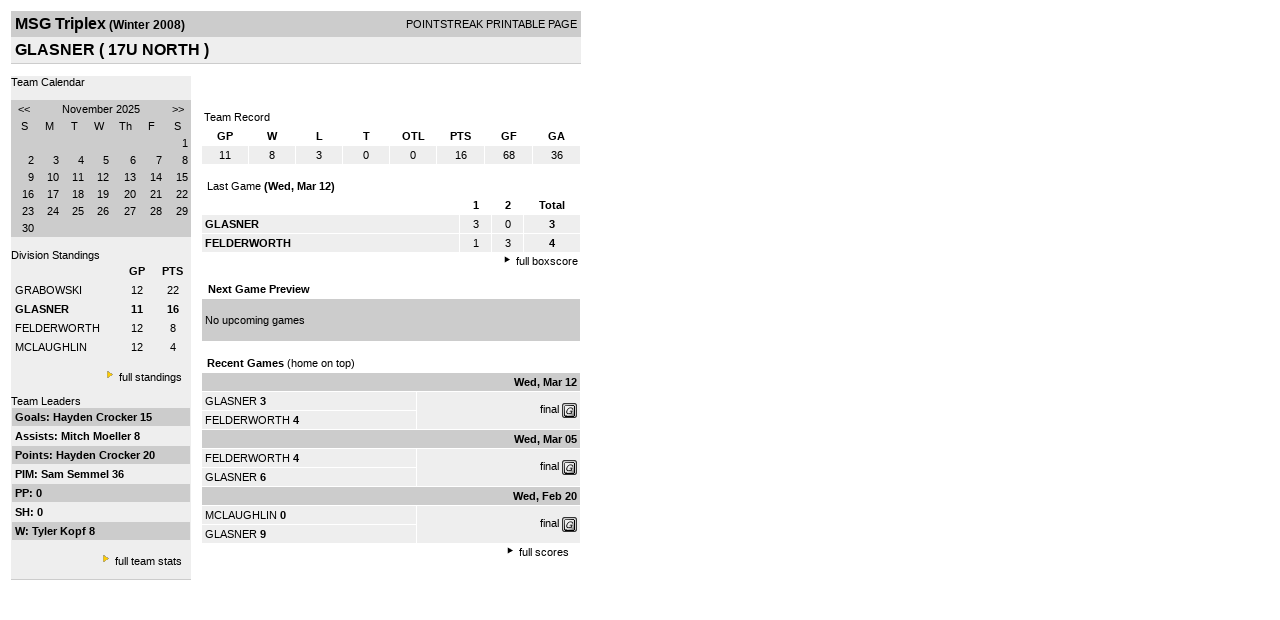

--- FILE ---
content_type: text/html; charset=UTF-8
request_url: https://d15k3om16n459i.cloudfront.net/players/print/players-team.html?teamid=109189&seasonid=2449
body_size: 2494
content:
<html>
<head>
<LINK REL="STYLESHEET" HREF="/common/playersprintstylesheet.css">
</head>
<body>
<table width=518><tr><td align="center"><table width="100%" border="0" cellspacing="0" cellpadding="4">
		<tr class="headerTeam">
		<td width="60%"><font class="conHeader">MSG Triplex</font> <font class="season">(Winter 2008)</font></td>
		<td width="40%" align="right">POINTSTREAK PRINTABLE PAGE</td>
		</tr>
		<tr class="subHeader">
		<td width="60%" colspan="2"><font class="big">
		GLASNER				(
		17U NORTH		)
				</td>
	</tr>
	</table>
	<table width="100%" border="0" cellspacing="0" cellpadding="0">
	<tr><td class="intshim"><img src="/images/shim.gif" width="1" height="1"></td></tr>
	</table><br>
<table width="98%" border="0" cellspacing="0" cellpadding="0" class="background">
	<tr>
		<td width="30%" class="lightGrey" valign="top">

     <div class="divTeamPlayer">Team Calendar</div><br><div align="center"><table bgcolor="#cccccc" width="180" border="0" cellspacing="1" cellpadding="2">
<tr>
<td align="center" class="monthHeadArrow" valign="top"><a href="players-team.html?teamid=109189&seasonid=2449&month=10">&lt;&lt;</a></td>
<td align="center" class="monthHead" valign="top" class="calendarHeader" colspan="5">November 2025</td>
<td align="center" class="monthHeadArrow" valign="top"><a href="players-team.html?teamid=109189&seasonid=2449&month=12">&gt;&gt;</a></td>
</tr>
<tr>
<td align="center" valign="top" class="calendarHeader">S</td>
<td align="center" valign="top" class="calendarHeader">M</td>
<td align="center" valign="top" class="calendarHeader">T</td>
<td align="center" valign="top" class="calendarHeader">W</td>
<td align="center" valign="top" class="calendarHeader">Th</td>
<td align="center" valign="top" class="calendarHeader">F</td>
<td align="center" valign="top" class="calendarHeader">S</td>
</tr>
<tr>
<td class="calendar" align="right" valign="top">&nbsp;</td>
<td class="calendar" align="right" valign="top">&nbsp;</td>
<td class="calendar" align="right" valign="top">&nbsp;</td>
<td class="calendar" align="right" valign="top">&nbsp;</td>
<td class="calendar" align="right" valign="top">&nbsp;</td>
<td class="calendar" align="right" valign="top">&nbsp;</td>
<td class="calendar" align="right" valign="top">1</td>
</tr>
<tr>
<td class="calendar" align="right" valign="top">2</td>
<td class="calendar" align="right" valign="top">3</td>
<td class="calendar" align="right" valign="top">4</td>
<td class="calendar" align="right" valign="top">5</td>
<td class="calendar" align="right" valign="top">6</td>
<td class="calendar" align="right" valign="top">7</td>
<td class="calendar" align="right" valign="top">8</td>
</tr>
<tr>
<td class="calendar" align="right" valign="top">9</td>
<td class="calendar" align="right" valign="top">10</td>
<td class="calendar" align="right" valign="top">11</td>
<td class="calendar" align="right" valign="top">12</td>
<td class="calendar" align="right" valign="top">13</td>
<td class="calendar" align="right" valign="top">14</td>
<td class="calendarToday" align="right" valign="top">15</td>
</tr>
<tr>
<td class="calendar" align="right" valign="top">16</td>
<td class="calendar" align="right" valign="top">17</td>
<td class="calendar" align="right" valign="top">18</td>
<td class="calendar" align="right" valign="top">19</td>
<td class="calendar" align="right" valign="top">20</td>
<td class="calendar" align="right" valign="top">21</td>
<td class="calendar" align="right" valign="top">22</td>
</tr>
<tr>
<td class="calendar" align="right" valign="top">23</td>
<td class="calendar" align="right" valign="top">24</td>
<td class="calendar" align="right" valign="top">25</td>
<td class="calendar" align="right" valign="top">26</td>
<td class="calendar" align="right" valign="top">27</td>
<td class="calendar" align="right" valign="top">28</td>
<td class="calendar" align="right" valign="top">29</td>
</tr>
<tr>
<td class="calendar" align="right" valign="top">30</td>
<td class="calendar" align="right" valign="top">&nbsp;</td>
<td class="calendar" align="right" valign="top">&nbsp;</td>
<td class="calendar" align="right" valign="top">&nbsp;</td>
<td class="calendar" align="right" valign="top">&nbsp;</td>
<td class="calendar" align="right" valign="top">&nbsp;</td>
<td class="calendar" align="right" valign="top">&nbsp;</td>
</tr>
</table>
</div>			<br>
			<div class="divTeamPlayer">Division Standings</div>
					<table width="100%" border="0" cellpadding="3" cellspacing="1">
 										<tr class="fields">
                        <td width="60%" align="left"></td>
                        <td width="20%">GP</td>
                        <td width="20%">PTS</td>
                      </tr>
                                            <tr align="center" class="lightGrey">
                        <td align="left"> <a href="players-team.html?teamid=109187&seasonid=2449">
                                                    GRABOWSKI                                                  </td>
                        <td>
                                                    12                                                  </td>
                        <td>
                                                   22                                                  </td>
                                              <tr align="center" class="lightGrey">
                        <td align="left"> <a href="players-team.html?teamid=109189&seasonid=2449">
                                                    <strong>
                          GLASNER                          </strong></a>
                                                  </td>
                        <td>
                                                    <strong>
                          11                          </strong>
                                                  </td>
                        <td>
                                                    <strong>
                          16                          </strong>
                                                  </td>
                                              <tr align="center" class="lightGrey">
                        <td align="left"> <a href="players-team.html?teamid=109188&seasonid=2449">
                                                    FELDERWORTH                                                  </td>
                        <td>
                                                    12                                                  </td>
                        <td>
                                                   8                                                  </td>
                                              <tr align="center" class="lightGrey">
                        <td align="left"> <a href="players-team.html?teamid=109185&seasonid=2449">
                                                    MCLAUGHLIN                                                  </td>
                        <td>
                                                    12                                                  </td>
                        <td>
                                                   4                                                  </td>
                                            </table>
                    <br>
                    <div align="right"><img src="/images/aboutus/arrowabouto.gif" width="12" height="12" border="0">
                      <a href="players-division-standings.html?divisionid=17137&seasonid=2449">full standings</a>&nbsp;&nbsp;&nbsp;
                      <br><br></div>

                     								<!--Team Leaders -->
							<div class="divTeamPlayer">Team Leaders</div>
								<table width="100%" border="0" cellspacing="1" cellpadding="3">
								<tr>
								<td class="mediumGrey"><strong>Goals:
																<a href="playerpage.html?playerid=1731678&seasonid=2449">
								Hayden Crocker								</a>
								 15								</td>
								</tr>
								<tr>
								<td class="lightGrey"><strong>Assists:
																<a href="playerpage.html?playerid=1731685&seasonid=2449">
								Mitch Moeller								</a>
								 8								</td>
								</tr>
								<tr>
								<td class="mediumGrey"><strong>Points:
																<a href="playerpage.html?playerid=1731678&seasonid=2449">
								Hayden Crocker								</a>
								 20								</td>
								</tr>
								<tr>
								<td class="lightGrey"><strong>PIM:
																<a href="playerpage.html?playerid=1748639&seasonid=2449">
								Sam Semmel								</a>
								 36								</td>
								</tr>
								<tr>
								<td class="mediumGrey"><strong>PP:
								 0								</td>
								</tr>
								<tr>
								<td class="lighGrey"><strong>SH:
								 0								</td>
								</tr>
								<tr>
								<td class="mediumGrey"><strong>W:
																<a href="playerpage.html?playerid=1731686&seasonid=2449">
								Tyler Kopf								</a>
								 8								</td>
								</tr>
								</table>
								<br>

								<div align="right">
									<img src="/images/aboutus/arrowabouto.gif" width="12" height="12" border="0">
									<a href="players-team-roster.html?teamid=109189&seasonid=2449">full team stats</a>&nbsp;&nbsp;&nbsp;
								</div>


													<br>
									                  <table width="100%" border="0" cellspacing="0" cellpadding="0">
                      <tr>
                        <td class="intshim"><img src="/images/shim.gif" width="1" height="1"></td>
                      </tr>
            </table>

</td>
                  <td width="10"><img src="/images/shim.gif" width="10" height="1"></td>
                  <td width="69%" valign="top">
                 <div style='width:360px;text-align:center;padding:10px;'></div><br>

					<table width="100%" border="0" cellspacing="0" cellpadding="3">
					  <tr>
						<td class="cellTeamPlayer">Team Record</td>
					  </tr>
					</table>
					
					<table width="100%" border="0" cellpadding="3" cellspacing="1">
					  <tr class="fields">
						<td width="12%">GP</td>
						<td width="12%">W</td>
						<td width="12%">L</td><td width="12%">T</td><td width="12%">OTL</td>						<td width="12%">PTS</td>
						<td width="12%">GF</td>
						<td width="12%">GA</td>
					  </tr>
					  <tr align="center" class="highlightPlay">
						<td>
						  11						</td>
						<td>
						  8						</td>
						<td>3</td><td>0</td><td>0</td>						<td>
						  						  16						</td>
						<td>
						  68						</td>
						<td>
						  36						</td>
					  </tr>
					</table>
		<br>					<!-- Start game summary -->
                    <table width="100%" border="0" cellspacing="0" cellpadding="3">
					  <tr>
           <td class="cellTeamPlayer" colspan="2">&nbsp;Last Game <strong> (Wed, Mar 12) </td>
                      </tr>
</table>

                          <table width="100%" border="0" cellspacing="1" cellpadding="3">
                            <tr class="fields">
                                                          <td>&nbsp;</td>
                              <td width=\"20\"><strong>1</strong></td><td width=\"20\"><strong>2</strong></td><td width="50" align="center"><strong>Total </strong></td>                            </tr>
                            <tr class="lightGrey" align="center">
                              <td align="left" nowrap> <strong>
                                GLASNER                                </strong></td>
                              <td width="25">3</td><td width="25">0</td><td align="center" width="50"><strong>3</strong></td>                            </tr>
                            <tr class="lightGrey" align="center">
                              <td align="left" nowrap> <strong>
                              FELDERWORTH                                </strong></td>
                              <td width="25">1</td><td width="25">3</td><td align="center" width="50"><strong>4</strong></td>	</tr>
</table>


		<div align="right">
			<img src="/images/aboutus/arrowabout.gif" width="12" height="12" border="0">
			<a href="players-boxscore.html?gameid=678317">full boxscore</a>&nbsp;
			</div>
                    <br><!--NEXT GAME PREVIEW -->
					<table width="100%" border="0" cellspacing="1" cellpadding="3">
					  <tr>
						<td class="cellTeamPlayer"><strong>&nbsp;Next Game Preview						 </strong></td>
					  </tr>
					  <tr valign="top">
						<td class="mediumGrey">

				<br>No upcoming games<br><br></td>					 </tr>
					</table>
                    <br>
                    <!-- Begin Completed Games -->
                    					<table width="100%" border="0" cellspacing="0" cellpadding="3">
						<tr class="header">
							<td class="cellTeamPlayer" colspan="2">&nbsp;<strong>Recent Games</strong> (home on top)</td>
						</tr>
					<table>
					<table width="100%" cellpadding="3" border="0" cellspacing="1">
														<tr>
									  <td colspan=2 class="mediumGrey" align="right"><strong>
							Wed, Mar 12										</strong></td>
									</tr>
									<tr class="lightGrey">
									  <td nowrap width="57%">
										<a href="players-team.html?teamid=109189&seasonid=2449">GLASNER</a> <strong>3</strong>									  </td>
									  <td nowrap  rowspan="2" align="right">


									<a href="players-boxscore.html?gameid=678317">final</a>	 <a href="gamesheet_full.html?gameid=678317" target="_blank"><img src="/images/playersection/gs.gif" width="15" height="15" border="0" align="absmiddle" class="nova-img--auto"></a>

									</td>
									</tr>
									<tr class="lightGrey">
									  <td nowrap width="57%">
										<a href="players-team.html?teamid=109188&seasonid=2449">FELDERWORTH</a> <strong>4</strong>									  </td>
									</tr>
																		<tr>
									  <td colspan=2 class="mediumGrey" align="right"><strong>
							Wed, Mar 05										</strong></td>
									</tr>
									<tr class="lightGrey">
									  <td nowrap width="57%">
										<a href="players-team.html?teamid=109188&seasonid=2449">FELDERWORTH</a> <strong>4</strong>									  </td>
									  <td nowrap  rowspan="2" align="right">


									<a href="players-boxscore.html?gameid=650101">final</a>	 <a href="gamesheet_full.html?gameid=650101" target="_blank"><img src="/images/playersection/gs.gif" width="15" height="15" border="0" align="absmiddle" class="nova-img--auto"></a>

									</td>
									</tr>
									<tr class="lightGrey">
									  <td nowrap width="57%">
										<a href="players-team.html?teamid=109189&seasonid=2449">GLASNER</a> <strong>6</strong>									  </td>
									</tr>
																		<tr>
									  <td colspan=2 class="mediumGrey" align="right"><strong>
							Wed, Feb 20										</strong></td>
									</tr>
									<tr class="lightGrey">
									  <td nowrap width="57%">
										<a href="players-team.html?teamid=109185&seasonid=2449">MCLAUGHLIN</a> <strong>0</strong>									  </td>
									  <td nowrap  rowspan="2" align="right">


									<a href="players-boxscore.html?gameid=650040">final</a>	 <a href="gamesheet_full.html?gameid=650040" target="_blank"><img src="/images/playersection/gs.gif" width="15" height="15" border="0" align="absmiddle" class="nova-img--auto"></a>

									</td>
									</tr>
									<tr class="lightGrey">
									  <td nowrap width="57%">
										<a href="players-team.html?teamid=109189&seasonid=2449">GLASNER</a> <strong>9</strong>									  </td>
									</tr>
																</table>
							<div align="right"><img src="/images/aboutus/arrowabout.gif" width="12" height="12" border="0">
		                      <a href="players-team-schedule.html?teamid=109189&seasonid=2449">full scores</a>		                      &nbsp;&nbsp;&nbsp; <br>
		                                    <br>
            </div>
					</td>
   </tr>
  </table>

<br>
<br>
</td>
</tr>
</table>
<script type="text/javascript" src="/_Incapsula_Resource?SWJIYLWA=719d34d31c8e3a6e6fffd425f7e032f3&ns=1&cb=619823203" async></script></body>
</html>

--- FILE ---
content_type: application/javascript
request_url: https://d15k3om16n459i.cloudfront.net/_Incapsula_Resource?SWJIYLWA=719d34d31c8e3a6e6fffd425f7e032f3&ns=1&cb=619823203
body_size: 18850
content:
var _0x0271=['\x77\x35\x59\x30\x77\x37\x6f\x3d','\x53\x41\x38\x47','\x43\x52\x52\x45\x77\x34\x48\x43\x68\x42\x44\x44\x6a\x73\x4f\x71','\x77\x34\x6e\x44\x73\x4d\x4f\x51','\x77\x70\x52\x53\x44\x41\x62\x43\x6c\x4d\x4f\x6b','\x50\x79\x30\x61','\x50\x67\x5a\x6f\x45\x63\x4b\x42\x77\x6f\x4e\x2b\x77\x37\x7a\x44\x6a\x68\x6f\x41','\x44\x73\x4b\x50\x55\x38\x4f\x77\x56\x6b\x4c\x43\x6c\x69\x51\x3d','\x5a\x4d\x4f\x38\x77\x34\x39\x66\x77\x70\x2f\x43\x69\x63\x4b\x63\x4f\x69\x59\x7a\x77\x70\x73\x3d','\x47\x38\x4f\x5a\x47\x67\x78\x32\x77\x72\x4e\x53\x77\x34\x51\x3d','\x65\x6d\x7a\x43\x6c\x51\x3d\x3d','\x65\x63\x4b\x6d\x77\x72\x73\x3d','\x77\x70\x45\x63\x66\x77\x3d\x3d','\x77\x35\x7a\x44\x75\x4d\x4f\x59\x46\x77\x3d\x3d','\x53\x63\x4b\x37\x77\x37\x4c\x44\x68\x30\x4e\x6e\x48\x51\x3d\x3d','\x77\x71\x62\x44\x68\x63\x4b\x76','\x64\x63\x4f\x34\x48\x46\x51\x4a\x5a\x67\x3d\x3d','\x77\x6f\x42\x46\x66\x51\x72\x44\x6b\x6b\x49\x3d','\x77\x70\x44\x43\x6d\x73\x4b\x39','\x64\x57\x4d\x45','\x77\x37\x49\x31\x77\x35\x2f\x44\x71\x58\x76\x43\x75\x57\x6f\x72\x77\x71\x4d\x3d','\x54\x38\x4b\x6b\x77\x37\x49\x3d','\x64\x38\x4f\x5a\x4b\x77\x3d\x3d','\x56\x4d\x4b\x70\x56\x6b\x2f\x43\x75\x77\x3d\x3d','\x44\x79\x76\x44\x69\x38\x4b\x73\x77\x6f\x58\x43\x6c\x77\x3d\x3d','\x4a\x53\x77\x45','\x44\x51\x72\x44\x76\x41\x3d\x3d','\x4a\x73\x4b\x36\x45\x38\x4b\x46\x65\x53\x41\x3d','\x47\x53\x6e\x44\x67\x51\x3d\x3d','\x77\x70\x66\x43\x6a\x63\x4f\x6b','\x4d\x57\x6e\x43\x75\x56\x76\x44\x6f\x58\x4d\x3d','\x57\x4d\x4b\x2f\x77\x36\x72\x44\x70\x6b\x38\x3d','\x77\x36\x6f\x5a\x77\x34\x63\x3d','\x77\x37\x7a\x44\x72\x63\x4f\x59','\x77\x6f\x7a\x43\x70\x38\x4f\x5a\x4d\x63\x4b\x54\x77\x72\x41\x6e\x52\x6b\x34\x3d','\x77\x36\x6a\x44\x6c\x38\x4b\x54\x77\x37\x41\x31\x47\x41\x3d\x3d','\x4e\x54\x6e\x44\x6f\x67\x3d\x3d','\x61\x55\x66\x43\x71\x41\x3d\x3d','\x59\x42\x78\x6f\x42\x73\x4b\x51\x77\x70\x64\x69\x77\x37\x48\x44\x6e\x78\x45\x3d','\x47\x4d\x4b\x55\x5a\x67\x3d\x3d','\x77\x72\x59\x59\x56\x58\x44\x44\x67\x63\x4b\x48','\x41\x73\x4b\x54\x63\x77\x3d\x3d','\x77\x72\x52\x54\x63\x67\x3d\x3d','\x65\x69\x73\x36\x77\x34\x73\x74','\x4d\x79\x6f\x63\x77\x35\x4d\x7a\x77\x71\x33\x44\x6a\x32\x73\x3d','\x77\x70\x76\x44\x75\x63\x4b\x6b\x43\x6a\x6e\x43\x73\x41\x3d\x3d','\x61\x55\x68\x59','\x77\x34\x54\x43\x71\x73\x4f\x63\x4f\x73\x4b\x62\x77\x72\x59\x39\x41\x30\x2f\x44\x70\x32\x56\x77\x77\x34\x54\x43\x73\x63\x4f\x78\x47\x51\x3d\x3d','\x42\x63\x4b\x34\x53\x6c\x33\x43\x71\x73\x4b\x6e','\x77\x71\x76\x43\x72\x63\x4f\x53','\x48\x73\x4b\x68\x53\x41\x3d\x3d','\x77\x37\x66\x44\x72\x73\x4f\x59\x43\x51\x44\x44\x75\x67\x48\x43\x70\x4d\x4b\x4e\x77\x71\x50\x43\x72\x46\x4d\x4e\x48\x44\x50\x43\x71\x38\x4f\x56','\x77\x34\x58\x44\x6f\x4d\x4f\x35\x45\x58\x33\x43\x70\x45\x64\x52\x77\x71\x4d\x3d','\x51\x55\x52\x59\x77\x34\x6e\x43\x68\x41\x3d\x3d','\x47\x78\x7a\x43\x6a\x44\x35\x49\x4f\x4d\x4b\x66','\x55\x73\x4f\x43\x77\x37\x4d\x36\x77\x35\x6c\x74','\x4c\x31\x59\x54','\x77\x35\x54\x43\x71\x4d\x4f\x52','\x54\x38\x4b\x4f\x77\x34\x64\x4f\x77\x70\x56\x32','\x77\x35\x45\x4a\x77\x72\x72\x44\x71\x41\x56\x36\x77\x37\x6e\x43\x69\x69\x33\x43\x6c\x6b\x4c\x43\x6b\x6d\x66\x43\x6a\x47\x54\x44\x68\x73\x4f\x50\x77\x72\x5a\x6b\x77\x72\x64\x76','\x4c\x38\x4b\x4c\x64\x51\x3d\x3d','\x53\x45\x70\x4c\x65\x63\x4b\x52\x4e\x4d\x4b\x74\x49\x63\x4b\x55\x52\x73\x4b\x52\x61\x73\x4f\x69\x77\x37\x56\x67\x49\x63\x4f\x30\x77\x36\x52\x51\x77\x36\x72\x44\x71\x48\x7a\x43\x72\x38\x4b\x4c\x65\x79\x67\x3d','\x42\x69\x6e\x44\x74\x41\x3d\x3d','\x77\x36\x76\x44\x70\x38\x4f\x44\x43\x52\x33\x44\x76\x41\x3d\x3d','\x77\x36\x4a\x64\x77\x34\x45\x3d','\x45\x42\x48\x44\x75\x51\x3d\x3d','\x62\x4d\x4b\x37\x77\x70\x72\x43\x74\x73\x4f\x4b\x77\x70\x44\x44\x6a\x69\x67\x38\x77\x6f\x6c\x75','\x77\x70\x44\x43\x70\x38\x4f\x5a\x4d\x63\x4b\x4e\x77\x70\x59\x76','\x4d\x51\x78\x6f\x42\x63\x4b\x42\x77\x70\x6b\x3d','\x61\x38\x4b\x2f\x77\x34\x49\x3d','\x61\x51\x77\x79\x66\x4d\x4f\x6e\x45\x73\x4f\x68\x64\x67\x51\x39\x65\x73\x4b\x2b\x77\x35\x50\x44\x72\x38\x4f\x30\x77\x72\x5a\x7a\x43\x33\x51\x7a\x56\x73\x4f\x50\x77\x72\x77\x31\x77\x36\x45\x69\x77\x71\x62\x43\x6a\x6e\x38\x71\x5a\x63\x4b\x75\x52\x73\x4f\x37\x52\x4d\x4f\x4f','\x77\x70\x4c\x44\x74\x55\x4c\x44\x71\x38\x4b\x63\x77\x72\x37\x44\x72\x67\x3d\x3d','\x51\x31\x63\x43\x77\x37\x73\x37\x77\x71\x51\x3d','\x4b\x38\x4f\x68\x51\x30\x39\x4a\x63\x6a\x6a\x43\x6f\x51\x77\x3d','\x45\x44\x37\x44\x69\x63\x4b\x69\x77\x6f\x55\x3d','\x77\x35\x63\x46\x77\x72\x30\x3d','\x48\x4d\x4b\x7a\x51\x46\x2f\x43\x75\x4d\x4b\x6d\x77\x71\x6b\x77\x63\x51\x3d\x3d','\x51\x6a\x49\x4d\x77\x72\x74\x44\x53\x4d\x4f\x63\x77\x34\x6c\x6c\x50\x4d\x4f\x65\x77\x36\x72\x43\x68\x55\x7a\x44\x6c\x52\x6a\x44\x6a\x55\x62\x44\x75\x73\x4b\x36\x77\x72\x45\x3d','\x44\x38\x4b\x62\x5a\x51\x3d\x3d','\x77\x37\x66\x44\x67\x73\x4b\x52\x77\x37\x34\x31','\x77\x71\x6b\x4e\x56\x33\x37\x44\x67\x51\x3d\x3d','\x51\x6c\x74\x45','\x4a\x78\x7a\x44\x70\x47\x4a\x53\x44\x63\x4f\x67','\x66\x38\x4f\x30\x48\x6c\x59\x54\x62\x32\x58\x43\x75\x41\x3d\x3d','\x54\x73\x4f\x4c\x77\x36\x67\x36\x77\x34\x52\x72\x77\x36\x59\x3d','\x77\x36\x63\x48\x77\x72\x76\x44\x6d\x73\x4f\x57\x42\x31\x44\x44\x6c\x54\x73\x3d','\x77\x36\x73\x2b\x77\x35\x58\x44\x71\x32\x6e\x43\x75\x41\x3d\x3d','\x59\x33\x63\x7a','\x44\x48\x49\x74\x63\x6a\x6e\x43\x70\x6d\x74\x4c\x46\x46\x66\x43\x74\x4d\x4b\x55\x77\x71\x44\x44\x6c\x38\x4f\x74\x53\x48\x2f\x44\x67\x73\x4f\x71\x4b\x73\x4f\x33\x77\x70\x2f\x43\x6b\x63\x4f\x6b\x77\x35\x55\x49\x77\x36\x30\x55\x77\x36\x4c\x44\x73\x46\x30\x76\x77\x37\x6a\x43\x73\x41\x3d\x3d','\x42\x54\x45\x58','\x41\x4d\x4b\x7a\x51\x46\x2f\x43\x70\x73\x4b\x41\x77\x71\x45\x3d','\x53\x46\x4e\x4e\x64\x67\x3d\x3d','\x77\x37\x77\x47\x77\x37\x2f\x44\x6d\x73\x4f\x49\x47\x6c\x76\x44\x6e\x69\x73\x4e\x4c\x4d\x4b\x32','\x4d\x38\x4f\x4d\x45\x51\x3d\x3d','\x47\x63\x4b\x78\x55\x56\x33\x43\x74\x38\x4b\x68\x77\x70\x67\x77\x62\x63\x4b\x64\x77\x37\x6f\x3d','\x77\x72\x77\x49\x56\x58\x54\x44\x67\x63\x4b\x47\x4a\x52\x4d\x3d','\x53\x63\x4b\x31\x77\x36\x49\x3d','\x77\x71\x66\x43\x73\x63\x4f\x6d\x66\x4d\x4b\x4f\x5a\x38\x4f\x73\x77\x37\x37\x43\x69\x6d\x45\x3d','\x77\x6f\x31\x45\x42\x78\x50\x43\x6f\x63\x4f\x72\x65\x4d\x4f\x62\x77\x71\x59\x3d','\x43\x48\x73\x72\x59\x51\x3d\x3d','\x77\x70\x62\x44\x75\x46\x58\x44\x6f\x4d\x4b\x51\x77\x71\x51\x3d','\x77\x70\x62\x44\x76\x45\x54\x44\x75\x41\x3d\x3d','\x77\x72\x63\x53\x57\x58\x37\x44\x6d\x63\x4b\x4b','\x61\x47\x72\x43\x71\x31\x7a\x44\x70\x6e\x6b\x34','\x77\x34\x76\x44\x73\x73\x4f\x45','\x61\x47\x59\x79','\x64\x43\x78\x30\x58\x73\x4b\x6c\x56\x51\x3d\x3d','\x54\x45\x55\x62','\x52\x79\x77\x58','\x47\x54\x67\x42\x77\x72\x42\x44\x52\x73\x4f\x46\x77\x6f\x77\x67\x49\x38\x4f\x4d\x77\x71\x62\x43\x68\x55\x50\x44\x68\x52\x67\x3d','\x77\x6f\x50\x44\x73\x38\x4b\x5a\x47\x54\x2f\x43\x73\x52\x31\x4b','\x62\x4d\x4f\x37\x77\x35\x59\x3d','\x77\x37\x5a\x4b\x77\x37\x33\x44\x73\x41\x3d\x3d','\x77\x71\x6e\x43\x6d\x73\x4b\x66\x59\x43\x6e\x43\x72\x48\x52\x33\x57\x51\x3d\x3d','\x49\x6a\x30\x6d\x77\x35\x51\x31\x77\x72\x63\x3d','\x77\x70\x66\x43\x71\x4d\x4f\x4c\x50\x63\x4b\x53\x77\x72\x67\x39\x54\x46\x6a\x43\x76\x33\x4a\x35\x77\x35\x2f\x43\x74\x4d\x4f\x71\x44\x67\x3d\x3d','\x77\x72\x58\x43\x74\x63\x4f\x38\x59\x4d\x4b\x49','\x62\x69\x78\x30\x58\x63\x4b\x2b\x54\x77\x3d\x3d','\x77\x36\x6b\x36\x77\x34\x33\x44\x70\x58\x72\x43\x73\x58\x41\x68\x77\x72\x55\x50\x61\x63\x4f\x6d\x77\x72\x35\x68\x4b\x73\x4f\x4c\x77\x71\x30\x3d','\x77\x36\x70\x45\x77\x37\x6a\x44\x71\x38\x4b\x6b','\x77\x34\x77\x4e\x77\x34\x49\x32\x49\x56\x70\x47','\x77\x34\x38\x45\x77\x72\x6e\x44\x70\x67\x74\x31\x77\x35\x4c\x43\x67\x43\x66\x44\x6a\x41\x2f\x43\x6b\x48\x33\x44\x69\x33\x33\x44\x68\x4d\x4f\x4a\x77\x37\x39\x68\x77\x72\x78\x79\x77\x71\x31\x61\x77\x71\x6e\x44\x74\x31\x30\x65','\x77\x36\x51\x49\x77\x72\x50\x44\x69\x73\x4f\x56','\x77\x72\x66\x43\x6c\x38\x4b\x63\x62\x69\x66\x43\x6f\x33\x4d\x3d','\x4b\x53\x51\x35\x77\x34\x34\x6d\x77\x71\x58\x44\x6c\x57\x4e\x42\x59\x6e\x58\x43\x71\x63\x4f\x78\x77\x37\x2f\x43\x76\x73\x4f\x4b\x77\x70\x76\x44\x6c\x77\x3d\x3d','\x77\x37\x76\x44\x6d\x73\x4f\x62\x77\x36\x4a\x67','\x47\x63\x4b\x78\x52\x55\x37\x43\x75\x4d\x4b\x67\x77\x72\x55\x34','\x45\x63\x4f\x64\x44\x68\x42\x32\x77\x72\x56\x44\x77\x35\x6e\x43\x6d\x73\x4b\x31\x77\x6f\x66\x43\x72\x63\x4f\x6e\x51\x38\x4f\x54\x77\x36\x33\x44\x69\x78\x76\x43\x6f\x67\x3d\x3d','\x54\x6b\x64\x53\x61\x38\x4b\x64','\x52\x56\x46\x57\x77\x34\x54\x43\x67\x68\x48\x43\x68\x63\x4b\x67\x4b\x77\x3d\x3d','\x4e\x41\x77\x74\x57\x4d\x4f\x30\x77\x71\x7a\x43\x6a\x33\x6f\x3d','\x77\x71\x6f\x52\x54\x6e\x44\x44\x6e\x4d\x4b\x42\x46\x52\x6a\x43\x6a\x63\x4f\x48\x4d\x31\x67\x37\x4a\x54\x62\x43\x6c\x48\x30\x3d','\x57\x41\x4d\x7a\x63\x73\x4f\x34\x47\x63\x4f\x6d\x58\x42\x34\x6a\x49\x73\x4b\x30\x77\x34\x6b\x3d','\x77\x72\x38\x46\x55\x6d\x54\x44\x67\x63\x4b\x63','\x62\x79\x78\x34\x55\x73\x4b\x34\x53\x63\x4f\x68\x58\x6b\x67\x3d','\x77\x34\x67\x46\x77\x35\x73\x4c\x4e\x45\x51\x3d','\x50\x44\x37\x44\x6a\x63\x4b\x71\x77\x70\x2f\x43\x69\x38\x4f\x6a\x77\x6f\x63\x3d','\x42\x6a\x62\x44\x6a\x4d\x4b\x34\x77\x6f\x58\x43\x6a\x41\x3d\x3d','\x77\x36\x54\x44\x6f\x38\x4f\x42\x41\x6a\x6e\x44\x76\x44\x2f\x43\x72\x38\x4b\x42\x77\x72\x6a\x43\x70\x41\x3d\x3d','\x77\x70\x74\x66\x45\x41\x37\x43\x6a\x63\x4f\x70','\x77\x35\x34\x66\x44\x6c\x62\x43\x6e\x6d\x4d\x3d','\x51\x55\x64\x51\x65\x73\x4b\x64\x49\x67\x3d\x3d','\x56\x30\x78\x64\x77\x35\x50\x43\x68\x41\x73\x3d','\x51\x63\x4b\x75\x77\x36\x50\x44\x6f\x55\x73\x3d','\x66\x54\x46\x7a\x53\x73\x4b\x6c\x54\x67\x3d\x3d','\x64\x4d\x4b\x73\x41\x41\x3d\x3d','\x77\x37\x6c\x64\x77\x37\x33\x44\x72\x63\x4b\x31\x41\x51\x3d\x3d','\x77\x35\x34\x63\x77\x35\x51\x5a\x4d\x6c\x34\x3d','\x77\x36\x4c\x43\x6d\x4d\x4f\x7a\x4e\x41\x49\x75','\x77\x70\x6c\x41\x42\x78\x4c\x43\x6a\x38\x4f\x68\x64\x4d\x4f\x41\x77\x72\x38\x3d','\x44\x4d\x4b\x6c\x54\x55\x6e\x43\x71\x73\x4b\x38','\x77\x36\x78\x51\x77\x37\x4c\x44\x75\x4d\x4b\x6f\x48\x4d\x4b\x46\x54\x4d\x4f\x4e\x77\x36\x42\x69\x77\x72\x67\x3d','\x51\x38\x4b\x49\x77\x6f\x48\x43\x75\x4d\x4f\x45\x77\x70\x62\x44\x70\x53\x41\x6c\x77\x6f\x38\x32','\x51\x53\x4d\x4a\x77\x71\x31\x5a\x57\x67\x3d\x3d','\x77\x37\x59\x47\x77\x72\x4c\x44\x76\x73\x4f\x46\x47\x6c\x48\x44\x6e\x54\x34\x51\x4b\x73\x4b\x33\x77\x71\x73\x3d','\x77\x34\x4e\x6e\x77\x34\x55\x5a\x44\x63\x4f\x71','\x77\x34\x6b\x53\x77\x35\x38\x35\x4e\x55\x4e\x4d\x77\x35\x48\x44\x74\x68\x30\x4d\x77\x6f\x68\x51\x65\x77\x6a\x44\x69\x53\x66\x43\x67\x30\x76\x44\x71\x63\x4f\x6d\x77\x35\x4c\x43\x67\x51\x3d\x3d','\x77\x34\x51\x64\x77\x71\x62\x44\x76\x42\x68\x6e','\x4e\x63\x4b\x35\x56\x4d\x4f\x70\x56\x45\x76\x43\x6d\x69\x4d\x6c\x56\x4d\x4f\x76\x58\x73\x4b\x73\x5a\x63\x4f\x54\x77\x71\x54\x44\x73\x53\x39\x68\x77\x34\x31\x7a\x77\x71\x4d\x3d','\x77\x70\x31\x50\x43\x78\x4c\x43\x6c\x4d\x4f\x2f','\x59\x38\x4f\x38\x77\x34\x4a\x5a\x77\x6f\x62\x43\x6e\x73\x4b\x48\x4c\x58\x77\x44\x77\x72\x62\x44\x71\x73\x4b\x67\x77\x35\x44\x43\x67\x78\x45\x4b\x77\x72\x58\x43\x76\x48\x70\x47\x77\x34\x4c\x44\x70\x47\x5a\x35\x47\x43\x67\x46\x53\x38\x4b\x37','\x65\x63\x4b\x76\x77\x6f\x62\x43\x6f\x73\x4f\x58\x77\x6f\x30\x3d','\x62\x57\x74\x44\x77\x34\x58\x43\x6b\x68\x7a\x43\x67\x63\x4b\x73\x4c\x33\x68\x52\x77\x36\x4c\x43\x76\x77\x67\x66\x77\x37\x68\x50\x63\x51\x73\x62\x77\x35\x38\x3d','\x66\x38\x4b\x7a\x45\x63\x4b\x63\x5a\x79\x41\x6d\x64\x38\x4b\x39\x77\x36\x42\x43\x77\x36\x58\x43\x6f\x4d\x4f\x6c\x59\x6c\x6c\x52\x77\x72\x73\x51\x77\x36\x31\x44\x77\x6f\x6c\x63\x77\x34\x48\x43\x6f\x45\x46\x79\x49\x4d\x4b\x72\x77\x6f\x62\x44\x6c\x38\x4b\x4c\x77\x35\x66\x43\x6b\x31\x55\x30\x77\x72\x30\x3d','\x41\x73\x4f\x68\x77\x71\x6b\x4b\x4e\x55\x51\x3d','\x66\x63\x4b\x6a\x52\x4d\x4f\x55\x77\x34\x77\x75\x53\x38\x4b\x6b\x59\x73\x4f\x70\x77\x35\x30\x59\x77\x37\x4d\x75\x77\x72\x5a\x46\x77\x36\x4d\x36\x77\x34\x56\x68\x50\x63\x4f\x30\x4f\x6a\x48\x43\x6f\x6c\x54\x43\x75\x73\x4b\x5a','\x45\x7a\x7a\x44\x69\x73\x4b\x6f\x77\x70\x54\x43\x6a\x4d\x4f\x2f\x77\x34\x52\x6c\x77\x71\x67\x71\x77\x36\x2f\x43\x72\x56\x2f\x43\x70\x51\x3d\x3d','\x43\x63\x4f\x5a\x43\x67\x70\x34\x77\x72\x74\x5a','\x53\x63\x4b\x79\x77\x36\x6e\x44\x73\x55\x74\x6d\x56\x6c\x59\x46\x77\x70\x50\x43\x6c\x52\x77\x52\x58\x51\x3d\x3d','\x66\x4d\x4f\x6c\x47\x30\x41\x4a\x66\x51\x3d\x3d','\x77\x36\x35\x41\x77\x36\x58\x44\x71\x38\x4b\x6f\x41\x4d\x4b\x6b','\x58\x30\x58\x43\x6f\x54\x41\x5a\x77\x35\x4d\x4e\x41\x47\x66\x44\x69\x52\x68\x58\x77\x36\x6a\x43\x71\x51\x3d\x3d','\x44\x38\x4b\x53\x57\x4d\x4f\x32\x52\x56\x59\x3d','\x54\x73\x4f\x56\x77\x37\x49\x2b\x77\x34\x68\x32\x77\x36\x59\x3d','\x54\x73\x4f\x34\x45\x48\x49\x4f\x66\x57\x33\x43\x73\x46\x31\x6a\x4b\x41\x3d\x3d','\x77\x6f\x66\x44\x6f\x56\x37\x44\x76\x38\x4b\x42\x77\x71\x4d\x3d','\x77\x72\x48\x43\x73\x63\x4f\x68\x59\x4d\x4b\x45\x63\x4d\x4f\x64\x77\x71\x2f\x44\x6e\x57\x4c\x43\x68\x78\x33\x43\x69\x41\x3d\x3d','\x63\x53\x67\x68','\x42\x43\x4c\x44\x69\x73\x4b\x70\x77\x70\x44\x43\x6b\x38\x4f\x59\x77\x6f\x4a\x36\x77\x72\x35\x6c\x77\x71\x48\x43\x6f\x31\x7a\x43\x70\x47\x39\x76\x61\x41\x3d\x3d','\x77\x37\x48\x44\x6f\x38\x4f\x42\x47\x77\x77\x3d','\x77\x6f\x39\x65\x44\x41\x58\x43\x6a\x38\x4f\x37\x4d\x38\x4f\x42\x77\x72\x33\x43\x6f\x57\x58\x44\x76\x67\x72\x43\x75\x48\x78\x47\x57\x41\x3d\x3d','\x62\x63\x4b\x39\x48\x73\x4b\x63\x62\x77\x3d\x3d','\x63\x38\x4f\x38\x77\x37\x4a\x59\x77\x70\x6e\x43\x6b\x73\x4b\x48\x50\x67\x3d\x3d','\x77\x36\x6b\x36\x77\x34\x33\x44\x70\x58\x72\x43\x73\x58\x41\x68\x77\x72\x55\x50\x61\x38\x4f\x6d\x77\x72\x74\x73\x4a\x38\x4f\x48\x77\x72\x73\x44','\x77\x36\x4c\x44\x75\x73\x4f\x45\x48\x52\x33\x44\x70\x77\x3d\x3d','\x49\x30\x4a\x66\x63\x57\x58\x44\x71\x41\x44\x44\x6a\x67\x3d\x3d','\x77\x36\x6e\x43\x67\x63\x4f\x73\x4c\x68\x45\x38\x77\x37\x51\x51\x77\x71\x6b\x37\x4f\x73\x4b\x54\x62\x38\x4b\x75\x77\x70\x59\x3d','\x53\x38\x4b\x6d\x77\x36\x2f\x44\x6f\x46\x35\x35','\x45\x32\x30\x37\x5a\x53\x55\x3d','\x63\x73\x4b\x32\x77\x70\x6e\x43\x75\x4d\x4f\x45\x77\x70\x2f\x44\x70\x53\x49\x32\x77\x35\x4d\x77\x77\x36\x41\x73\x77\x34\x59\x78\x77\x35\x72\x43\x67\x63\x4b\x36\x53\x7a\x34\x3d','\x58\x56\x48\x43\x70\x79\x45\x4d\x77\x34\x77\x3d','\x77\x6f\x48\x44\x74\x6c\x6e\x44\x6f\x73\x4b\x51\x77\x72\x50\x44\x71\x63\x4b\x31\x42\x38\x4f\x6f','\x77\x6f\x7a\x44\x75\x45\x48\x44\x70\x63\x4b\x53\x77\x72\x48\x44\x71\x63\x4b\x7a\x47\x73\x4b\x6f\x4d\x38\x4f\x2b\x77\x6f\x76\x43\x6e\x56\x41\x6d\x77\x72\x7a\x43\x73\x63\x4f\x6e\x46\x63\x4b\x32\x63\x73\x4f\x4b','\x55\x6a\x6f\x4d\x77\x71\x74\x49','\x77\x34\x45\x68\x77\x70\x51\x3d','\x54\x38\x4b\x4b\x77\x34\x64\x4f\x77\x70\x52\x2f\x77\x36\x76\x43\x74\x51\x3d\x3d','\x47\x42\x4c\x44\x75\x32\x42\x59\x46\x38\x4b\x39\x53\x47\x6a\x44\x6b\x6b\x54\x43\x75\x69\x72\x43\x6b\x45\x72\x43\x6c\x6b\x6f\x61\x77\x34\x54\x43\x76\x68\x6e\x44\x72\x73\x4f\x6e\x77\x71\x63\x73\x77\x37\x30\x3d','\x48\x38\x4b\x38\x53\x45\x2f\x43\x75\x77\x3d\x3d','\x59\x6e\x72\x43\x74\x56\x58\x44\x74\x32\x51\x4a','\x4e\x67\x78\x2f\x45\x51\x3d\x3d','\x77\x70\x6e\x44\x71\x63\x4b\x6e\x44\x79\x6a\x43\x71\x6a\x49\x3d','\x4b\x67\x42\x6f\x42\x73\x4b\x61\x77\x6f\x59\x6c\x77\x37\x44\x44\x6a\x77\x45\x58\x4e\x63\x4f\x69\x65\x33\x62\x44\x6d\x7a\x6a\x44\x6a\x56\x76\x44\x6d\x67\x3d\x3d','\x62\x69\x68\x32\x54\x4d\x4b\x30','\x77\x71\x74\x2f\x4b\x51\x3d\x3d','\x43\x4d\x4f\x73\x77\x72\x51\x63\x4d\x32\x42\x39\x77\x72\x38\x6b\x45\x41\x3d\x3d','\x4d\x77\x6b\x69\x53\x4d\x4f\x39\x77\x72\x54\x44\x6b\x33\x6a\x43\x76\x4d\x4f\x52\x77\x70\x6a\x43\x70\x57\x38\x4b\x46\x38\x4f\x47\x41\x63\x4f\x34\x77\x70\x35\x4b\x77\x35\x73\x3d','\x77\x37\x45\x36\x77\x35\x66\x44\x75\x58\x67\x3d','\x77\x37\x52\x30\x77\x34\x34\x3d','\x77\x37\x4e\x51\x77\x36\x44\x44\x75\x38\x4b\x7a\x4f\x73\x4b\x6b\x51\x4d\x4f\x63\x77\x36\x46\x31','\x56\x4d\x4b\x43\x77\x34\x64\x4e\x77\x6f\x35\x70\x77\x71\x4c\x43\x68\x31\x41\x5a\x77\x71\x4e\x6d\x77\x70\x6a\x44\x75\x73\x4b\x69\x77\x36\x4c\x43\x74\x33\x52\x57\x62\x38\x4f\x37\x58\x44\x5a\x50\x77\x35\x46\x55\x54\x63\x4f\x75','\x77\x37\x63\x52\x77\x72\x62\x44\x6a\x4d\x4f\x45\x48\x51\x3d\x3d','\x77\x72\x4a\x59\x64\x6a\x37\x44\x71\x6d\x4d\x78\x77\x72\x44\x44\x6e\x63\x4f\x76\x53\x6d\x4d\x78\x41\x46\x7a\x43\x67\x63\x4f\x74\x66\x73\x4f\x6b\x4a\x53\x45\x3d','\x77\x6f\x44\x44\x74\x63\x4b\x6b\x43\x53\x4c\x43\x72\x31\x31\x4f\x77\x37\x31\x6f\x77\x37\x30\x47\x56\x30\x37\x43\x72\x42\x52\x6e\x77\x35\x41\x43\x77\x72\x54\x43\x6a\x4d\x4b\x6c\x77\x35\x78\x33\x77\x35\x7a\x43\x67\x4d\x4b\x43\x62\x67\x34\x3d','\x65\x67\x38\x70\x61\x4d\x4f\x36\x44\x73\x4f\x4c\x63\x41\x67\x6d\x4e\x51\x3d\x3d','\x4c\x63\x4b\x76\x63\x38\x4f\x44\x77\x36\x45\x6d\x56\x73\x4b\x6e','\x4b\x38\x4b\x79\x53\x31\x62\x43\x75\x38\x4b\x75\x77\x71\x6c\x39\x59\x63\x4b\x51\x77\x72\x63\x74\x66\x51\x6e\x44\x75\x4d\x4b\x38\x77\x71\x34\x71\x77\x35\x76\x43\x73\x53\x5a\x6c\x62\x69\x52\x6b\x77\x72\x62\x43\x70\x47\x54\x44\x75\x73\x4f\x39\x50\x63\x4f\x49\x77\x72\x44\x44\x67\x52\x35\x41\x77\x71\x2f\x43\x70\x53\x62\x44\x70\x73\x4b\x41\x4c\x4d\x4b\x32\x56\x54\x48\x43\x6d\x4d\x4f\x6e\x77\x72\x37\x44\x69\x63\x4f\x68\x4a\x53\x33\x44\x76\x6e\x72\x43\x74\x38\x4f\x4a\x55\x38\x4f\x37\x43\x79\x6c\x39\x77\x35\x38\x48\x47\x63\x4f\x4c\x41\x79\x38\x6b\x5a\x63\x4b\x79\x77\x35\x52\x43\x66\x32\x35\x66\x4a\x48\x49\x6f\x77\x36\x45\x2b\x77\x36\x42\x4d\x77\x36\x6b\x63','\x77\x36\x37\x44\x75\x4d\x4f\x41\x42\x38\x4b\x38','\x62\x56\x56\x2f','\x77\x34\x34\x6f\x46\x41\x3d\x3d','\x54\x6b\x4e\x4d\x62\x63\x4b\x52\x4e\x63\x4b\x63\x4e\x77\x3d\x3d','\x77\x70\x4e\x59\x5a\x67\x72\x44\x6a\x31\x34\x36\x77\x71\x30\x3d','\x42\x38\x4b\x79\x51\x46\x38\x3d','\x77\x35\x38\x49\x42\x46\x44\x43\x68\x33\x58\x44\x73\x4d\x4b\x34\x77\x34\x39\x39\x77\x72\x45\x36\x77\x37\x7a\x44\x76\x56\x44\x43\x68\x38\x4f\x53\x57\x38\x4f\x2f\x53\x4d\x4f\x6c','\x77\x36\x50\x43\x6a\x38\x4f\x35\x4d\x68\x73\x34\x77\x36\x34\x4c\x77\x70\x5a\x36\x4d\x63\x4b\x46','\x50\x4d\x4b\x32\x51\x63\x4f\x62\x77\x72\x30\x37\x56\x38\x4b\x54\x66\x4d\x4f\x39\x77\x35\x67\x58\x77\x36\x64\x7a\x77\x36\x73\x45\x77\x37\x38\x35\x77\x34\x4e\x77\x4b\x73\x4f\x47','\x77\x72\x48\x43\x6d\x73\x4b\x46\x66\x43\x73\x3d','\x46\x79\x48\x44\x74\x73\x4b\x2f\x77\x6f\x50\x43\x6c\x73\x4f\x69\x77\x6f\x30\x3d','\x4f\x52\x48\x44\x70\x32\x78\x63\x41\x73\x4f\x6e\x54\x48\x2f\x43\x68\x56\x54\x44\x76\x54\x50\x43\x6c\x30\x48\x43\x6b\x56\x45\x45\x77\x6f\x4c\x44\x76\x6c\x76\x44\x75\x63\x4f\x39\x77\x72\x51\x3d','\x4f\x73\x4b\x76\x54\x73\x4f\x5a\x77\x37\x59\x73\x54\x4d\x4b\x70\x5a\x38\x4f\x68','\x77\x34\x6b\x54\x45\x77\x3d\x3d','\x53\x32\x49\x73\x49\x4d\x4f\x4c\x77\x6f\x7a\x43\x75\x73\x4b\x6e\x77\x70\x42\x58','\x77\x34\x63\x51\x77\x71\x48\x44\x72\x42\x68\x39\x77\x34\x6e\x43\x67\x51\x3d\x3d','\x4c\x67\x70\x30\x42\x38\x4b\x51\x77\x70\x38\x6c\x77\x36\x6a\x44\x6b\x78\x45\x47\x4c\x77\x3d\x3d','\x77\x71\x30\x55\x58\x32\x50\x44\x6e\x51\x3d\x3d','\x77\x37\x51\x34\x77\x34\x6e\x44\x71\x58\x6a\x43\x76\x69\x6f\x6d\x77\x71\x4a\x49\x62\x38\x4f\x2b\x77\x72\x6f\x3d','\x48\x4d\x4b\x4c\x58\x63\x4f\x77\x56\x41\x3d\x3d','\x77\x36\x2f\x43\x68\x63\x4f\x7a\x49\x42\x34\x70','\x66\x53\x5a\x37\x53\x63\x4b\x34','\x77\x34\x4e\x77\x77\x34\x30\x61\x45\x4d\x4f\x47\x53\x68\x4c\x43\x6a\x73\x4b\x4b\x77\x6f\x6c\x61\x77\x34\x4c\x44\x74\x45\x4d\x46','\x77\x34\x51\x4b\x77\x71\x37\x44\x76\x77\x56\x4c\x77\x34\x50\x43\x6c\x79\x48\x43\x71\x78\x48\x43\x69\x6d\x66\x44\x68\x33\x45\x3d','\x77\x71\x62\x43\x75\x38\x4f\x48\x63\x4d\x4b\x50\x51\x4d\x4f\x4b\x77\x36\x6a\x43\x6a\x58\x66\x43\x6b\x55\x6a\x44\x70\x63\x4b\x32\x77\x35\x6c\x31\x44\x46\x5a\x2b\x77\x72\x6a\x43\x71\x69\x38\x3d','\x77\x70\x58\x44\x73\x46\x6e\x44\x71\x4d\x4b\x61\x77\x71\x66\x43\x73\x38\x4b\x55\x49\x63\x4f\x43\x47\x38\x4f\x61\x77\x71\x76\x43\x70\x57\x59\x4c\x77\x70\x72\x43\x68\x38\x4b\x4a','\x77\x36\x49\x6a\x77\x35\x4c\x44\x76\x32\x6e\x43\x6f\x77\x3d\x3d','\x4e\x46\x63\x63\x55\x52\x58\x43\x68\x6d\x74\x74\x49\x47\x4c\x44\x6d\x73\x4b\x33','\x45\x6e\x38\x75\x66\x44\x66\x43\x71\x55\x42\x42\x48\x67\x33\x44\x70\x4d\x4b\x4e\x77\x71\x48\x44\x68\x38\x4f\x65\x57\x47\x48\x44\x6c\x4d\x4f\x43\x62\x63\x4f\x47\x77\x35\x72\x43\x6c\x73\x4f\x77\x77\x6f\x45\x56\x77\x72\x35\x4e\x77\x72\x55\x3d','\x77\x37\x4c\x44\x6b\x38\x4b\x52\x77\x36\x49\x6b','\x77\x71\x72\x43\x67\x63\x4f\x32','\x77\x37\x46\x4d\x77\x37\x6e\x44\x75\x38\x4b\x56\x43\x38\x4b\x78\x54\x4d\x4f\x49','\x77\x71\x76\x43\x6e\x73\x4b\x48\x62\x6a\x72\x43\x70\x51\x3d\x3d','\x61\x63\x4f\x79\x77\x35\x64\x46\x77\x6f\x7a\x43\x6d\x73\x4b\x64\x4e\x69\x42\x79\x77\x70\x6e\x44\x73\x63\x4b\x77\x77\x35\x58\x43\x6a\x67\x30\x51\x77\x36\x33\x43\x74\x57\x31\x33\x77\x35\x62\x44\x73\x33\x77\x74\x56\x57\x34\x3d','\x56\x63\x4b\x4b\x77\x34\x56\x63\x77\x6f\x51\x3d','\x77\x6f\x68\x62\x46\x77\x62\x43\x69\x63\x4f\x69\x62\x67\x3d\x3d','\x77\x37\x54\x44\x76\x4d\x4f\x43\x46\x63\x4b\x74\x77\x6f\x30\x3d','\x57\x63\x4b\x33\x77\x36\x6a\x44\x74\x30\x56\x39\x56\x6b\x4d\x4d\x77\x6f\x33\x43\x67\x68\x51\x50\x62\x4d\x4f\x6e\x66\x42\x6f\x3d','\x77\x36\x6a\x44\x67\x38\x4f\x65\x77\x36\x52\x78\x49\x77\x3d\x3d','\x47\x4d\x4f\x51\x46\x78\x74\x77\x77\x72\x68\x6a\x77\x35\x37\x43\x67\x63\x4f\x6f','\x77\x72\x51\x63\x54\x58\x37\x44\x6b\x73\x4b\x4f\x50\x68\x4c\x43\x68\x38\x4b\x64\x49\x30\x55\x71\x50\x68\x6a\x43\x6e\x57\x74\x62\x59\x73\x4f\x6a\x55\x63\x4f\x4d\x77\x71\x72\x44\x70\x6e\x74\x34\x63\x4d\x4f\x76\x77\x37\x4c\x44\x6e\x4d\x4b\x42\x77\x70\x6a\x44\x6c\x55\x44\x44\x6a\x4d\x4b\x6d\x58\x38\x4f\x53\x77\x37\x73\x3d','\x61\x73\x4b\x32\x77\x6f\x50\x43\x70\x4d\x4f\x47','\x77\x37\x49\x6f\x77\x35\x37\x44\x76\x6c\x7a\x43\x74\x32\x45\x67\x77\x72\x4e\x6c\x61\x63\x4f\x69\x77\x71\x38\x3d','\x65\x78\x49\x6d\x64\x63\x4f\x71\x44\x77\x3d\x3d','\x54\x55\x41\x4e\x77\x37\x49\x72','\x77\x72\x51\x63\x54\x58\x37\x44\x6b\x73\x4b\x4f\x50\x68\x4c\x43\x68\x38\x4b\x64\x49\x30\x55\x71\x50\x68\x6a\x43\x6e\x57\x74\x62\x59\x73\x4f\x6a\x55\x63\x4f\x4d\x77\x71\x72\x44\x70\x6e\x74\x34\x63\x4d\x4f\x76\x77\x37\x4c\x44\x6e\x4d\x4b\x42\x77\x70\x6e\x44\x6c\x55\x44\x44\x6a\x4d\x4b\x6d\x58\x38\x4f\x53\x77\x37\x73\x3d','\x77\x6f\x31\x45\x42\x78\x50\x43\x6f\x63\x4f\x72\x65\x4d\x4f\x62\x77\x71\x62\x43\x74\x6e\x44\x44\x75\x41\x49\x3d','\x77\x70\x70\x46\x41\x77\x2f\x43\x68\x4d\x4f\x2f','\x49\x6b\x42\x4c\x58\x47\x30\x3d','\x42\x52\x48\x43\x6a\x7a\x42\x47\x4e\x38\x4b\x59\x77\x71\x72\x44\x72\x4d\x4f\x39\x4f\x63\x4b\x66\x63\x68\x38\x56\x48\x52\x74\x69\x44\x31\x4c\x43\x75\x38\x4b\x37\x42\x32\x70\x52\x50\x4d\x4b\x65\x77\x35\x38\x45\x77\x36\x6e\x44\x70\x73\x4b\x50\x77\x35\x6c\x48\x62\x63\x4b\x6c\x77\x35\x54\x43\x6e\x38\x4b\x71','\x4e\x6c\x4e\x47\x52\x32\x77\x3d','\x53\x38\x4f\x55\x77\x37\x67\x76\x77\x36\x78\x69\x77\x37\x42\x4c\x77\x72\x74\x6d\x77\x6f\x4a\x32\x45\x41\x3d\x3d','\x57\x6c\x76\x43\x72\x7a\x77\x63\x77\x34\x77\x3d','\x77\x70\x76\x43\x75\x38\x4f\x63\x4f\x73\x4b\x52','\x63\x73\x4b\x32\x77\x70\x6e\x43\x75\x4d\x4f\x45\x77\x70\x2f\x44\x70\x53\x49\x32\x77\x35\x4d\x6a\x77\x36\x4d\x33\x77\x34\x38\x39\x77\x35\x66\x43\x68\x73\x4b\x49\x41\x78\x33\x43\x6c\x46\x66\x44\x76\x38\x4b\x49\x77\x35\x55\x56\x59\x63\x4f\x64\x41\x43\x62\x43\x6e\x31\x76\x44\x67\x46\x50\x44\x6a\x77\x58\x43\x69\x78\x31\x6e\x53\x4d\x4b\x4d\x44\x73\x4b\x43\x41\x4d\x4f\x73\x77\x35\x77\x3d','\x77\x37\x66\x43\x6a\x4d\x4f\x76\x49\x42\x38\x7a\x77\x37\x4d\x3d','\x77\x35\x46\x4d\x77\x37\x66\x44\x72\x4d\x4b\x75\x41\x63\x4b\x75\x54\x38\x4f\x50\x77\x71\x6c\x45\x77\x72\x6e\x44\x70\x47\x76\x44\x6e\x6a\x44\x43\x75\x73\x4f\x53\x41\x38\x4b\x49\x4e\x73\x4b\x63\x77\x6f\x66\x43\x75\x55\x59\x3d','\x51\x56\x4d\x61\x77\x37\x55\x6f\x77\x71\x33\x43\x76\x46\x55\x34\x57\x51\x7a\x43\x72\x63\x4f\x34\x63\x52\x55\x3d','\x77\x34\x4a\x45\x77\x36\x78\x6f\x77\x37\x52\x51','\x62\x6e\x33\x43\x75\x55\x48\x44\x74\x77\x3d\x3d','\x4b\x67\x45\x36\x52\x63\x4f\x31\x77\x71\x4c\x43\x69\x58\x6a\x43\x75\x38\x4b\x4c\x77\x6f\x6a\x43\x70\x45\x49\x64\x50\x38\x4f\x47\x44\x4d\x4f\x69\x77\x35\x63\x7a\x77\x6f\x70\x6f\x63\x54\x6c\x50\x49\x4d\x4f\x58\x77\x6f\x48\x43\x69\x63\x4f\x78','\x46\x6a\x33\x44\x67\x4d\x4b\x35\x77\x72\x44\x43\x6d\x4d\x4f\x70\x77\x6f\x52\x6e\x77\x6f\x6b\x35\x77\x36\x6a\x43\x70\x51\x3d\x3d','\x56\x55\x6c\x63\x64\x38\x4b\x55\x50\x77\x3d\x3d','\x56\x6b\x64\x49\x64\x38\x4b\x66\x4f\x38\x4b\x47\x4b\x38\x4b\x65\x48\x4d\x4f\x5a\x65\x73\x4f\x6d\x77\x36\x6c\x50\x4b\x63\x4f\x6c\x77\x71\x70\x42\x77\x35\x6a\x44\x71\x47\x54\x43\x75\x38\x4f\x45\x66\x79\x46\x56\x77\x36\x44\x44\x6f\x6a\x4e\x62\x77\x37\x55\x3d','\x46\x53\x2f\x44\x69\x63\x4b\x2b\x77\x70\x51\x3d','\x48\x67\x50\x43\x6e\x43\x74\x67\x4d\x63\x4b\x4a\x77\x71\x76\x44\x71\x73\x4b\x58\x4c\x63\x4b\x59\x64\x67\x3d\x3d','\x77\x35\x45\x4a\x77\x71\x37\x44\x75\x77\x70\x37\x77\x35\x54\x43\x67\x67\x3d\x3d','\x52\x47\x4a\x75\x61\x57\x48\x43\x74\x41\x31\x53\x57\x46\x2f\x43\x75\x4d\x4f\x55\x77\x72\x44\x43\x6b\x38\x4b\x35\x58\x53\x44\x43\x67\x38\x4f\x4e\x63\x63\x4f\x57\x77\x6f\x72\x43\x68\x4d\x4b\x6e\x77\x6f\x6c\x4d\x77\x72\x49\x4d\x77\x72\x44\x44\x71\x67\x63\x3d','\x77\x35\x49\x56\x77\x71\x50\x44\x70\x68\x67\x3d','\x64\x56\x33\x43\x75\x77\x3d\x3d','\x77\x35\x34\x49\x77\x35\x41\x4c\x4e\x45\x55\x3d','\x5a\x38\x4f\x68\x77\x34\x55\x3d','\x77\x36\x37\x44\x69\x63\x4f\x53\x77\x37\x5a\x78\x4e\x63\x4b\x74\x77\x35\x37\x44\x6d\x69\x72\x43\x6b\x67\x74\x52','\x46\x58\x4d\x2f','\x58\x63\x4b\x73\x77\x36\x55\x3d','\x43\x69\x6e\x43\x6d\x41\x3d\x3d','\x77\x71\x6a\x44\x6e\x63\x4f\x6b\x41\x41\x72\x44\x74\x53\x37\x43\x73\x73\x4b\x41\x77\x72\x76\x43\x71\x47\x49\x72\x45\x43\x2f\x43\x71\x73\x4f\x54\x77\x36\x37\x44\x75\x54\x72\x44\x6e\x63\x4b\x37\x77\x6f\x38\x51\x77\x36\x6b\x7a\x4f\x73\x4b\x41\x77\x37\x6b\x61\x4f\x63\x4b\x61\x44\x38\x4b\x62','\x47\x68\x48\x44\x70\x57\x30\x3d','\x53\x6b\x64\x51\x65\x73\x4b\x58\x4e\x77\x3d\x3d','\x4d\x45\x64\x5a\x57\x67\x3d\x3d','\x77\x36\x55\x69\x77\x72\x63\x3d','\x77\x36\x2f\x44\x6b\x73\x4f\x45','\x77\x35\x66\x43\x76\x63\x4f\x53\x42\x38\x4b\x42\x77\x71\x73\x67\x54\x55\x33\x43\x75\x53\x30\x3d','\x4b\x77\x68\x71\x46\x38\x4b\x51','\x55\x44\x51\x7a\x77\x71\x70\x66\x51\x4d\x4f\x66\x77\x34\x73\x3d','\x59\x56\x4e\x34','\x4a\x54\x45\x67\x77\x34\x59\x3d','\x77\x37\x35\x52\x77\x37\x76\x44\x76\x77\x3d\x3d','\x64\x38\x4f\x6d\x77\x35\x4a\x45','\x65\x6d\x37\x43\x74\x45\x4c\x44\x74\x77\x3d\x3d','\x45\x52\x4d\x4e','\x77\x37\x54\x44\x74\x73\x4f\x4c','\x77\x35\x41\x76\x77\x34\x35\x62\x47\x4d\x4f\x36\x4c\x45\x48\x44\x6a\x63\x4f\x61\x77\x35\x63\x53\x77\x37\x66\x43\x72\x55\x68\x48\x77\x37\x68\x72\x77\x34\x49\x79\x4f\x4d\x4f\x55\x44\x38\x4b\x57\x57\x55\x4c\x43\x69\x38\x4f\x73\x49\x4d\x4f\x4b\x77\x34\x44\x43\x69\x6c\x58\x43\x6f\x73\x4b\x6c\x77\x71\x58\x44\x70\x57\x33\x43\x69\x73\x4b\x67\x77\x70\x49\x66\x77\x35\x72\x43\x76\x56\x55\x4f\x5a\x38\x4b\x54\x4c\x56\x76\x43\x69\x73\x4f\x67\x77\x35\x4e\x72\x57\x73\x4f\x4d\x64\x73\x4b\x34\x77\x37\x2f\x44\x73\x38\x4b\x39\x44\x4d\x4f\x51\x4e\x38\x4b\x31','\x77\x35\x62\x44\x72\x4d\x4b\x65\x47\x42\x2f\x43\x6f\x32\x2f\x43\x71\x4d\x4f\x43\x77\x36\x44\x44\x6f\x67\x52\x4f\x51\x6e\x66\x44\x76\x4d\x4f\x45\x77\x35\x50\x43\x73\x58\x44\x43\x6c\x4d\x4b\x39\x77\x6f\x41\x74\x77\x35\x4a\x51\x54\x63\x4b\x71\x77\x70\x77\x51\x49\x38\x4b\x46\x4b\x38\x4f\x72\x48\x63\x4b\x6f\x41\x41\x2f\x44\x72\x31\x55\x3d','\x77\x71\x31\x45\x49\x77\x3d\x3d','\x77\x35\x73\x6e\x77\x70\x6f\x3d','\x77\x35\x6f\x32\x77\x35\x6f\x3d','\x77\x72\x54\x43\x6a\x73\x4b\x4c\x65\x6a\x72\x43\x76\x77\x3d\x3d','\x57\x31\x52\x62\x66\x38\x4b\x4d\x50\x38\x4b\x33\x4b\x4d\x4b\x4a\x58\x38\x4f\x4a\x5a\x38\x4f\x33','\x52\x6c\x38\x4c','\x77\x71\x6b\x50\x57\x41\x3d\x3d','\x48\x73\x4b\x57\x54\x41\x3d\x3d','\x63\x6a\x5a\x50\x44\x4d\x4b\x57\x77\x70\x42\x37\x77\x36\x7a\x44\x6a\x78\x6b\x54\x47\x4d\x4f\x6e\x64\x32\x48\x44\x67\x43\x58\x43\x67\x67\x58\x43\x6a\x38\x4f\x6d\x48\x77\x52\x70\x77\x72\x5a\x71\x77\x6f\x62\x43\x6c\x63\x4b\x4f\x77\x6f\x67\x63\x62\x63\x4f\x6a\x62\x67\x3d\x3d','\x77\x70\x70\x44\x44\x51\x41\x3d','\x77\x34\x74\x36\x77\x35\x38\x5a\x47\x4d\x4f\x2b\x65\x51\x3d\x3d','\x77\x34\x45\x53\x77\x35\x55\x3d','\x77\x36\x2f\x44\x73\x4d\x4f\x43\x46\x73\x4b\x32\x77\x70\x49\x3d','\x77\x36\x4d\x30\x77\x35\x6a\x44\x75\x58\x44\x43\x74\x57\x6f\x36','\x53\x69\x46\x59','\x43\x42\x2f\x43\x6c\x79\x70\x4f\x4f\x73\x4b\x4a','\x52\x31\x70\x51\x77\x34\x58\x43\x6c\x68\x48\x43\x6e\x63\x4b\x67\x50\x51\x3d\x3d','\x57\x30\x62\x43\x6f\x43\x45\x58\x77\x35\x4e\x47','\x58\x6c\x74\x54','\x77\x36\x6e\x44\x6f\x38\x4f\x62\x42\x77\x37\x44\x74\x53\x72\x43\x72\x73\x4b\x48','\x58\x55\x66\x43\x72\x54\x30\x63\x77\x35\x70\x32\x49\x6c\x7a\x44\x70\x52\x52\x66\x77\x36\x76\x43\x74\x53\x33\x43\x6d\x45\x46\x59','\x58\x43\x68\x75\x58\x41\x3d\x3d','\x77\x37\x55\x4d\x77\x71\x76\x44\x71\x38\x4f\x5a\x41\x31\x73\x3d','\x53\x6d\x4a\x76\x61\x57\x58\x43\x74\x41\x56\x53\x58\x6c\x2f\x43\x75\x73\x4b\x59\x77\x37\x7a\x44\x6e\x73\x4b\x2b','\x4e\x44\x55\x6a\x77\x34\x34\x31','\x51\x63\x4b\x58\x77\x35\x59\x3d','\x77\x70\x6b\x5a\x77\x37\x72\x44\x73\x31\x70\x6f\x77\x70\x48\x43\x6b\x32\x66\x43\x6e\x6b\x2f\x43\x67\x44\x7a\x44\x6b\x43\x66\x44\x6c\x73\x4b\x4c','\x47\x41\x44\x43\x6c\x54\x42\x56','\x65\x67\x67\x6d\x61\x63\x4f\x50\x43\x41\x3d\x3d','\x77\x6f\x48\x43\x6b\x38\x4b\x35','\x52\x7a\x4d\x42\x77\x71\x78\x73\x58\x51\x3d\x3d','\x4d\x63\x4f\x4a\x77\x71\x77\x3d','\x4a\x77\x67\x74\x58\x73\x4f\x52\x77\x71\x7a\x43\x6d\x58\x4c\x43\x69\x4d\x4f\x52','\x77\x36\x51\x7a\x77\x35\x72\x44\x76\x6c\x7a\x43\x70\x41\x3d\x3d','\x77\x70\x33\x44\x70\x4d\x4b\x2b','\x77\x36\x6e\x44\x72\x73\x4f\x2f','\x45\x52\x55\x6a','\x59\x38\x4b\x64\x77\x35\x45\x3d','\x57\x6c\x2f\x43\x74\x41\x3d\x3d','\x77\x6f\x48\x44\x73\x56\x62\x44\x76\x73\x4b\x30\x77\x71\x51\x3d','\x77\x34\x63\x46\x77\x34\x59\x3d','\x4c\x6c\x35\x34','\x77\x37\x4d\x49\x77\x72\x73\x3d','\x54\x32\x62\x43\x70\x41\x3d\x3d','\x45\x43\x56\x66','\x57\x30\x48\x43\x72\x79\x41\x35\x77\x34\x73\x3d','\x59\x31\x4e\x78','\x77\x34\x49\x4e\x77\x71\x37\x44\x76\x53\x31\x67','\x49\x52\x63\x69','\x63\x7a\x41\x5a','\x77\x72\x6e\x43\x75\x63\x4f\x57','\x43\x63\x4b\x43\x55\x4d\x4f\x33\x63\x46\x45\x3d','\x77\x6f\x39\x46\x59\x41\x3d\x3d','\x53\x56\x55\x33','\x77\x71\x44\x44\x74\x38\x4b\x7a','\x62\x38\x4f\x41\x77\x35\x67\x3d','\x77\x72\x4a\x57\x62\x51\x3d\x3d','\x54\x46\x6f\x4e\x77\x36\x34\x4f\x77\x72\x67\x3d','\x77\x71\x44\x44\x6c\x4d\x4b\x38','\x44\x54\x48\x43\x72\x77\x3d\x3d','\x52\x7a\x4d\x42\x77\x71\x78\x75\x52\x73\x4f\x56\x77\x34\x6b\x45\x49\x51\x3d\x3d','\x61\x38\x4f\x32\x77\x34\x39\x4c\x77\x70\x2f\x43\x6b\x77\x3d\x3d','\x62\x6b\x55\x5a\x44\x63\x4f\x74\x77\x71\x2f\x43\x71\x63\x4b\x57\x77\x71\x6c\x34\x77\x34\x4d\x64\x43\x4d\x4f\x4a\x66\x69\x31\x2b\x5a\x30\x76\x44\x6a\x48\x6c\x4c\x55\x53\x33\x43\x71\x6c\x50\x44\x71\x4d\x4f\x52\x77\x71\x38\x4b\x77\x36\x55\x49\x43\x32\x68\x6c\x77\x37\x44\x43\x6a\x68\x46\x75\x50\x77\x68\x6b\x4c\x57\x54\x44\x75\x6a\x62\x43\x6c\x68\x6b\x6d\x77\x70\x6b\x34\x77\x6f\x39\x65\x5a\x79\x30\x5a\x77\x72\x50\x43\x6a\x48\x49\x66\x54\x54\x54\x43\x6b\x6c\x63\x3d','\x77\x6f\x54\x43\x76\x73\x4b\x72','\x77\x34\x78\x4c\x55\x68\x33\x44\x6b\x38\x4f\x77\x4c\x4d\x4f\x4a\x77\x36\x66\x43\x6a\x69\x4d\x3d','\x77\x35\x34\x4e\x77\x35\x34\x52\x4e\x41\x3d\x3d','\x66\x4d\x4b\x37\x77\x36\x48\x44\x6c\x6c\x4a\x36','\x47\x52\x6b\x38\x77\x70\x67\x6f\x77\x71\x72\x44\x67\x6d\x31\x44\x45\x33\x62\x43\x6f\x4d\x4f\x6a\x77\x35\x51\x3d','\x64\x7a\x31\x6a','\x77\x34\x70\x36\x77\x34\x49\x4e\x44\x63\x4f\x78','\x4c\x68\x78\x6b\x45\x63\x4b\x42\x77\x6f\x4d\x3d','\x77\x34\x39\x78\x77\x34\x67\x50\x41\x63\x4f\x57\x65\x67\x3d\x3d','\x55\x4d\x4b\x65\x77\x34\x74\x61\x77\x70\x56\x73','\x77\x72\x44\x43\x76\x38\x4f\x42','\x63\x73\x4b\x79\x46\x73\x4b\x4d\x63\x67\x6f\x75','\x58\x6c\x46\x61\x77\x34\x66\x43\x68\x42\x41\x3d','\x77\x6f\x33\x43\x72\x4d\x4f\x4f\x49\x41\x3d\x3d','\x4b\x79\x41\x68\x77\x34\x41\x31\x77\x71\x77\x3d','\x48\x33\x45\x33\x66\x6a\x6e\x43\x72\x51\x3d\x3d','\x58\x48\x63\x32\x49\x4d\x4f\x63','\x77\x70\x73\x50\x53\x58\x62\x44\x6a\x41\x3d\x3d','\x58\x73\x4b\x48\x77\x35\x38\x3d','\x56\x73\x4b\x71\x77\x72\x78\x4e\x50\x51\x35\x6f\x77\x36\x67\x73\x53\x63\x4b\x48\x61\x52\x4e\x41\x77\x34\x50\x43\x6b\x30\x67\x4f\x77\x72\x51\x65\x44\x63\x4b\x39\x58\x38\x4f\x73\x77\x6f\x33\x43\x71\x78\x44\x44\x69\x51\x72\x44\x6d\x79\x76\x43\x68\x6e\x4e\x44\x41\x73\x4f\x48\x52\x77\x76\x43\x72\x41\x4d\x3d','\x77\x37\x54\x43\x6b\x4d\x4f\x32\x4c\x67\x49\x3d','\x77\x71\x33\x43\x6c\x4d\x4b\x41\x5a\x77\x3d\x3d','\x56\x69\x4e\x77\x54\x38\x4b\x6e\x43\x73\x4b\x48\x65\x6e\x4c\x44\x70\x7a\x44\x44\x69\x55\x6e\x43\x68\x38\x4f\x55\x64\x33\x44\x43\x6b\x30\x68\x57\x59\x73\x4b\x66\x57\x63\x4f\x2b\x77\x6f\x51\x48\x77\x36\x76\x44\x70\x38\x4b\x51\x77\x70\x54\x43\x6f\x51\x68\x72\x77\x35\x63\x53\x77\x36\x52\x73\x77\x35\x48\x44\x73\x41\x6f\x3d','\x77\x35\x63\x54\x77\x37\x6f\x3d','\x61\x6b\x63\x37','\x77\x36\x50\x43\x67\x63\x4f\x39','\x77\x36\x78\x64\x77\x34\x51\x3d','\x57\x63\x4b\x61\x77\x37\x51\x3d','\x77\x34\x30\x41\x77\x71\x48\x44\x71\x42\x68\x38','\x58\x63\x4b\x72\x77\x36\x54\x44\x6f\x46\x35\x34','\x48\x6c\x42\x64\x77\x34\x66\x43\x6c\x51\x76\x43\x68\x38\x4f\x34','\x77\x71\x6a\x44\x67\x63\x4f\x41','\x77\x72\x64\x6c\x4e\x51\x3d\x3d','\x77\x36\x76\x43\x68\x63\x4f\x30\x49\x41\x49\x31','\x59\x69\x64\x53','\x77\x35\x45\x69\x4c\x41\x3d\x3d','\x53\x45\x62\x43\x76\x67\x3d\x3d','\x4b\x73\x4b\x31\x51\x73\x4f\x45\x77\x36\x63\x39','\x59\x73\x4b\x5a\x77\x35\x74\x49\x77\x70\x67\x3d','\x59\x47\x72\x43\x74\x6c\x44\x44\x70\x6e\x34\x3d','\x44\x32\x73\x36\x5a\x69\x54\x43\x75\x67\x3d\x3d','\x41\x54\x58\x43\x73\x67\x3d\x3d','\x59\x38\x4f\x79\x77\x34\x59\x3d','\x77\x72\x64\x65\x77\x71\x45\x55\x44\x6a\x37\x44\x6b\x44\x6c\x50\x77\x37\x4e\x57\x77\x34\x6f\x58\x45\x32\x38\x44\x77\x71\x49\x49\x59\x56\x4e\x4a\x4f\x63\x4b\x77\x77\x37\x6c\x53\x77\x37\x56\x50\x64\x53\x7a\x43\x76\x45\x2f\x44\x75\x51\x4e\x6f\x77\x36\x76\x43\x71\x63\x4f\x55\x63\x73\x4b\x70\x51\x77\x3d\x3d','\x43\x43\x2f\x44\x6a\x6e\x42\x50\x44\x73\x4f\x6c\x51\x41\x3d\x3d','\x46\x73\x4b\x53\x64\x77\x3d\x3d','\x42\x78\x58\x43\x6c\x7a\x35\x56\x50\x67\x3d\x3d','\x44\x73\x4b\x4c\x56\x67\x3d\x3d','\x54\x63\x4b\x32\x77\x36\x66\x44\x6f\x57\x6c\x6c\x48\x45\x45\x68\x77\x70\x59\x3d','\x77\x37\x37\x44\x6b\x38\x4b\x4c','\x4b\x41\x55\x69\x53\x38\x4f\x6d\x77\x71\x73\x3d','\x62\x63\x4f\x79\x49\x55\x63\x50\x5a\x32\x62\x43\x75\x67\x3d\x3d','\x77\x6f\x6e\x43\x76\x4d\x4f\x4f\x50\x41\x3d\x3d','\x77\x35\x7a\x44\x6f\x73\x4f\x53','\x77\x36\x48\x44\x6e\x73\x4f\x5a\x77\x37\x42\x78\x4f\x41\x3d\x3d','\x77\x6f\x5a\x4f\x51\x77\x3d\x3d','\x48\x6e\x74\x70\x4e\x63\x4b\x66\x77\x70\x58\x44\x6e\x4d\x4b\x69\x77\x35\x5a\x4f\x77\x72\x30\x74\x63\x63\x4f\x37\x41\x51\x45\x58','\x53\x31\x6e\x43\x6f\x6a\x73\x4d','\x53\x47\x37\x43\x72\x46\x49\x3d','\x77\x72\x54\x43\x6e\x73\x4b\x64\x58\x53\x66\x43\x6f\x47\x55\x3d','\x48\x41\x46\x42','\x66\x79\x78\x75\x62\x63\x4b\x34\x55\x4d\x4f\x52','\x63\x77\x42\x70','\x57\x73\x4b\x41\x77\x37\x34\x3d','\x77\x70\x70\x46\x77\x71\x72\x44\x74\x78\x78\x39\x77\x35\x54\x43\x69\x69\x62\x44\x6e\x77\x3d\x3d','\x77\x70\x62\x44\x74\x6e\x44\x44\x67\x63\x4b\x68\x77\x6f\x50\x44\x71\x63\x4b\x75\x41\x63\x4f\x6f\x4f\x41\x3d\x3d','\x77\x36\x72\x43\x6b\x73\x4f\x44','\x61\x73\x4f\x6f\x45\x45\x41\x4a\x66\x41\x3d\x3d','\x61\x73\x4b\x72\x77\x71\x33\x43\x76\x46\x78\x53\x53\x57\x4a\x58\x77\x35\x58\x44\x69\x30\x77\x76\x62\x73\x4b\x36\x57\x56\x34\x69\x44\x4d\x4b\x75\x77\x37\x48\x43\x6d\x33\x4c\x44\x6b\x68\x5a\x38\x77\x70\x6a\x43\x68\x77\x55\x44\x77\x34\x78\x56\x77\x71\x5a\x4a\x77\x37\x77\x47\x77\x72\x6a\x44\x76\x63\x4f\x55\x47\x77\x3d\x3d','\x77\x70\x48\x44\x72\x46\x58\x44\x76\x38\x4b\x42\x77\x71\x49\x3d','\x77\x6f\x37\x44\x76\x46\x6e\x44\x71\x38\x4b\x42\x77\x72\x67\x3d','\x43\x73\x4b\x79\x53\x31\x48\x43\x74\x38\x4b\x71','\x77\x34\x35\x4a\x77\x34\x30\x3d','\x77\x37\x44\x44\x73\x38\x4f\x31'];(function(_0x21a727,_0x1b933b){var _0x2dfbdf=function(_0x5cdfd3){while(--_0x5cdfd3){_0x21a727['\x70\x75\x73\x68'](_0x21a727['\x73\x68\x69\x66\x74']());}};var _0x159480=function(){var _0x50c5c7={'\x64\x61\x74\x61':{'\x6b\x65\x79':'\x63\x6f\x6f\x6b\x69\x65','\x76\x61\x6c\x75\x65':'\x74\x69\x6d\x65\x6f\x75\x74'},'\x73\x65\x74\x43\x6f\x6f\x6b\x69\x65':function(_0x4d7777,_0x2c6af1,_0xd29260,_0x47a850){_0x47a850=_0x47a850||{};var _0x848922=_0x2c6af1+'\x3d'+_0xd29260;var _0x28a610=0x0;for(var _0x28a610=0x0,_0x231c48=_0x4d7777['\x6c\x65\x6e\x67\x74\x68'];_0x28a610<_0x231c48;_0x28a610++){var _0x42260e=_0x4d7777[_0x28a610];_0x848922+='\x3b\x20'+_0x42260e;var _0x10eaf1=_0x4d7777[_0x42260e];_0x4d7777['\x70\x75\x73\x68'](_0x10eaf1);_0x231c48=_0x4d7777['\x6c\x65\x6e\x67\x74\x68'];if(_0x10eaf1!==!![]){_0x848922+='\x3d'+_0x10eaf1;}}_0x47a850['\x63\x6f\x6f\x6b\x69\x65']=_0x848922;},'\x72\x65\x6d\x6f\x76\x65\x43\x6f\x6f\x6b\x69\x65':function(){return'\x64\x65\x76';},'\x67\x65\x74\x43\x6f\x6f\x6b\x69\x65':function(_0x30cea8,_0x181f6b){_0x30cea8=_0x30cea8||function(_0x2d9d79){return _0x2d9d79;};var _0x169e37=_0x30cea8(new RegExp('\x28\x3f\x3a\x5e\x7c\x3b\x20\x29'+_0x181f6b['\x72\x65\x70\x6c\x61\x63\x65'](/([.$?*|{}()[]\/+^])/g,'\x24\x31')+'\x3d\x28\x5b\x5e\x3b\x5d\x2a\x29'));var _0x20902c=function(_0x25613f,_0x58309d){_0x25613f(++_0x58309d);};_0x20902c(_0x2dfbdf,_0x1b933b);return _0x169e37?decodeURIComponent(_0x169e37[0x1]):undefined;}};var _0xb25c8=function(){var _0x56f3e8=new RegExp('\x5c\x77\x2b\x20\x2a\x5c\x28\x5c\x29\x20\x2a\x7b\x5c\x77\x2b\x20\x2a\x5b\x27\x7c\x22\x5d\x2e\x2b\x5b\x27\x7c\x22\x5d\x3b\x3f\x20\x2a\x7d');return _0x56f3e8['\x74\x65\x73\x74'](_0x50c5c7['\x72\x65\x6d\x6f\x76\x65\x43\x6f\x6f\x6b\x69\x65']['\x74\x6f\x53\x74\x72\x69\x6e\x67']());};_0x50c5c7['\x75\x70\x64\x61\x74\x65\x43\x6f\x6f\x6b\x69\x65']=_0xb25c8;var _0x1acb71='';var _0x43837c=_0x50c5c7['\x75\x70\x64\x61\x74\x65\x43\x6f\x6f\x6b\x69\x65']();if(!_0x43837c){_0x50c5c7['\x73\x65\x74\x43\x6f\x6f\x6b\x69\x65'](['\x2a'],'\x63\x6f\x75\x6e\x74\x65\x72',0x1);}else if(_0x43837c){_0x1acb71=_0x50c5c7['\x67\x65\x74\x43\x6f\x6f\x6b\x69\x65'](null,'\x63\x6f\x75\x6e\x74\x65\x72');}else{_0x50c5c7['\x72\x65\x6d\x6f\x76\x65\x43\x6f\x6f\x6b\x69\x65']();}};_0x159480();}(_0x0271,0x142));var _0x1027=function(_0x21a727,_0x1b933b){_0x21a727=_0x21a727-0x0;var _0x2dfbdf=_0x0271[_0x21a727];if(_0x1027['\x69\x6e\x69\x74\x69\x61\x6c\x69\x7a\x65\x64']===undefined){(function(){var _0x5288d8=function(){return this;};var _0x159480=_0x5288d8();var _0x50c5c7='\x41\x42\x43\x44\x45\x46\x47\x48\x49\x4a\x4b\x4c\x4d\x4e\x4f\x50\x51\x52\x53\x54\x55\x56\x57\x58\x59\x5a\x61\x62\x63\x64\x65\x66\x67\x68\x69\x6a\x6b\x6c\x6d\x6e\x6f\x70\x71\x72\x73\x74\x75\x76\x77\x78\x79\x7a\x30\x31\x32\x33\x34\x35\x36\x37\x38\x39\x2b\x2f\x3d';_0x159480['\x61\x74\x6f\x62']||(_0x159480['\x61\x74\x6f\x62']=function(_0x4d7777){var _0x2c6af1=String(_0x4d7777)['\x72\x65\x70\x6c\x61\x63\x65'](/=+$/,'');for(var _0xd29260=0x0,_0x47a850,_0x848922,_0x4abaab=0x0,_0x28a610='';_0x848922=_0x2c6af1['\x63\x68\x61\x72\x41\x74'](_0x4abaab++);~_0x848922&&(_0x47a850=_0xd29260%0x4?_0x47a850*0x40+_0x848922:_0x848922,_0xd29260++%0x4)?_0x28a610+=String['\x66\x72\x6f\x6d\x43\x68\x61\x72\x43\x6f\x64\x65'](0xff&_0x47a850>>(-0x2*_0xd29260&0x6)):0x0){_0x848922=_0x50c5c7['\x69\x6e\x64\x65\x78\x4f\x66'](_0x848922);}return _0x28a610;});}());var _0x231c48=function(_0x42260e,_0x10eaf1){var _0x30cea8=[],_0x181f6b=0x0,_0x2d9d79,_0x169e37='',_0x20902c='';_0x42260e=atob(_0x42260e);for(var _0x25613f=0x0,_0x58309d=_0x42260e['\x6c\x65\x6e\x67\x74\x68'];_0x25613f<_0x58309d;_0x25613f++){_0x20902c+='\x25'+('\x30\x30'+_0x42260e['\x63\x68\x61\x72\x43\x6f\x64\x65\x41\x74'](_0x25613f)['\x74\x6f\x53\x74\x72\x69\x6e\x67'](0x10))['\x73\x6c\x69\x63\x65'](-0x2);}_0x42260e=decodeURIComponent(_0x20902c);for(var _0xb25c8=0x0;_0xb25c8<0x100;_0xb25c8++){_0x30cea8[_0xb25c8]=_0xb25c8;}for(_0xb25c8=0x0;_0xb25c8<0x100;_0xb25c8++){_0x181f6b=(_0x181f6b+_0x30cea8[_0xb25c8]+_0x10eaf1['\x63\x68\x61\x72\x43\x6f\x64\x65\x41\x74'](_0xb25c8%_0x10eaf1['\x6c\x65\x6e\x67\x74\x68']))%0x100;_0x2d9d79=_0x30cea8[_0xb25c8];_0x30cea8[_0xb25c8]=_0x30cea8[_0x181f6b];_0x30cea8[_0x181f6b]=_0x2d9d79;}_0xb25c8=0x0;_0x181f6b=0x0;for(var _0x56f3e8=0x0;_0x56f3e8<_0x42260e['\x6c\x65\x6e\x67\x74\x68'];_0x56f3e8++){_0xb25c8=(_0xb25c8+0x1)%0x100;_0x181f6b=(_0x181f6b+_0x30cea8[_0xb25c8])%0x100;_0x2d9d79=_0x30cea8[_0xb25c8];_0x30cea8[_0xb25c8]=_0x30cea8[_0x181f6b];_0x30cea8[_0x181f6b]=_0x2d9d79;_0x169e37+=String['\x66\x72\x6f\x6d\x43\x68\x61\x72\x43\x6f\x64\x65'](_0x42260e['\x63\x68\x61\x72\x43\x6f\x64\x65\x41\x74'](_0x56f3e8)^_0x30cea8[(_0x30cea8[_0xb25c8]+_0x30cea8[_0x181f6b])%0x100]);}return _0x169e37;};_0x1027['\x72\x63\x34']=_0x231c48;_0x1027['\x64\x61\x74\x61']={};_0x1027['\x69\x6e\x69\x74\x69\x61\x6c\x69\x7a\x65\x64']=!![];}var _0x1acb71=_0x1027['\x64\x61\x74\x61'][_0x21a727];if(_0x1acb71===undefined){if(_0x1027['\x6f\x6e\x63\x65']===undefined){var _0x43837c=function(_0x333931){this['\x72\x63\x34\x42\x79\x74\x65\x73']=_0x333931;this['\x73\x74\x61\x74\x65\x73']=[0x1,0x0,0x0];this['\x6e\x65\x77\x53\x74\x61\x74\x65']=function(){return'\x6e\x65\x77\x53\x74\x61\x74\x65';};this['\x66\x69\x72\x73\x74\x53\x74\x61\x74\x65']='\x5c\x77\x2b\x20\x2a\x5c\x28\x5c\x29\x20\x2a\x7b\x5c\x77\x2b\x20\x2a';this['\x73\x65\x63\x6f\x6e\x64\x53\x74\x61\x74\x65']='\x5b\x27\x7c\x22\x5d\x2e\x2b\x5b\x27\x7c\x22\x5d\x3b\x3f\x20\x2a\x7d';};_0x43837c['\x70\x72\x6f\x74\x6f\x74\x79\x70\x65']['\x63\x68\x65\x63\x6b\x53\x74\x61\x74\x65']=function(){var _0x534624=new RegExp(this['\x66\x69\x72\x73\x74\x53\x74\x61\x74\x65']+this['\x73\x65\x63\x6f\x6e\x64\x53\x74\x61\x74\x65']);return this['\x72\x75\x6e\x53\x74\x61\x74\x65'](_0x534624['\x74\x65\x73\x74'](this['\x6e\x65\x77\x53\x74\x61\x74\x65']['\x74\x6f\x53\x74\x72\x69\x6e\x67']())?--this['\x73\x74\x61\x74\x65\x73'][0x1]:--this['\x73\x74\x61\x74\x65\x73'][0x0]);};_0x43837c['\x70\x72\x6f\x74\x6f\x74\x79\x70\x65']['\x72\x75\x6e\x53\x74\x61\x74\x65']=function(_0x285a01){if(!Boolean(~_0x285a01)){return _0x285a01;}return this['\x67\x65\x74\x53\x74\x61\x74\x65'](this['\x72\x63\x34\x42\x79\x74\x65\x73']);};_0x43837c['\x70\x72\x6f\x74\x6f\x74\x79\x70\x65']['\x67\x65\x74\x53\x74\x61\x74\x65']=function(_0x345a7a){for(var _0x32b92f=0x0,_0x5ca268=this['\x73\x74\x61\x74\x65\x73']['\x6c\x65\x6e\x67\x74\x68'];_0x32b92f<_0x5ca268;_0x32b92f++){this['\x73\x74\x61\x74\x65\x73']['\x70\x75\x73\x68'](Math['\x72\x6f\x75\x6e\x64'](Math['\x72\x61\x6e\x64\x6f\x6d']()));_0x5ca268=this['\x73\x74\x61\x74\x65\x73']['\x6c\x65\x6e\x67\x74\x68'];}return _0x345a7a(this['\x73\x74\x61\x74\x65\x73'][0x0]);};new _0x43837c(_0x1027)['\x63\x68\x65\x63\x6b\x53\x74\x61\x74\x65']();_0x1027['\x6f\x6e\x63\x65']=!![];}_0x2dfbdf=_0x1027['\x72\x63\x34'](_0x2dfbdf,_0x1b933b);_0x1027['\x64\x61\x74\x61'][_0x21a727]=_0x2dfbdf;}else{_0x2dfbdf=_0x1acb71;}return _0x2dfbdf;};(function(){var _0x585a4d=function(){var _0x21a727=!![];return function(_0x1b933b,_0x2dfbdf){var _0x5cdfd3=_0x21a727?function(){if(_0x2dfbdf){var _0x536e1d=_0x2dfbdf['\x61\x70\x70\x6c\x79'](_0x1b933b,arguments);_0x2dfbdf=null;return _0x536e1d;}}:function(){};_0x21a727=![];return _0x5cdfd3;};}();var _0xf49429={'\x43\x45\x42':function _0x4c717a(_0x45825c,_0x47f3b1){return _0x45825c(_0x47f3b1);},'\x51\x59\x65':function _0x102633(_0x502df0,_0x5b6c6d){return _0x502df0<_0x5b6c6d;},'\x63\x73\x57':function _0x5172d6(_0x711577){return _0x711577();},'\x44\x4b\x67':function _0x2c8c52(_0x24b518,_0x21aa47){return _0x24b518+_0x21aa47;},'\x78\x68\x55':function _0xe9c9c(_0x4c5c63,_0x2af76f){return _0x4c5c63%_0x2af76f;},'\x76\x63\x4d':function _0xee5c98(_0x123db3,_0xf14b99){return _0x123db3(_0xf14b99);},'\x65\x71\x54':function _0x5ceacc(_0x46ac45,_0x4e33d1){return _0x46ac45>_0x4e33d1;},'\x4b\x61\x44':function _0x560847(_0x3ab2c8,_0xd2a956){return _0x3ab2c8-_0xd2a956;},'\x57\x61\x54':function _0x380c86(_0x5c9dbb,_0x1d595a){return _0x5c9dbb!==_0x1d595a;},'\x5a\x51\x68':function _0x2e5f09(_0xa9b015){return _0xa9b015();},'\x61\x7a\x74':function _0x42bde7(_0x4ea652,_0x3bcecb){return _0x4ea652(_0x3bcecb);},'\x6e\x44\x59':function _0x562dd0(_0x4ce929,_0x4f8142){return _0x4ce929+_0x4f8142;},'\x61\x4c\x48':function _0x1fa069(_0x14051e,_0x1c71a8){return _0x14051e(_0x1c71a8);},'\x4e\x59\x50':function _0xcae333(_0x27a944,_0x55cb1c){return _0x27a944(_0x55cb1c);},'\x47\x64\x75':function _0x306fa3(_0x114cb0){return _0x114cb0();},'\x71\x56\x6f':function _0x5e5410(_0x56675d,_0x5d9e58){return _0x56675d===_0x5d9e58;},'\x62\x49\x73':function _0x591fc7(_0x13ccb1,_0x4eb8d3){return _0x13ccb1(_0x4eb8d3);},'\x51\x6e\x66':function _0x63097e(_0x4dbbc3,_0x46c63f){return _0x4dbbc3+_0x46c63f;},'\x41\x54\x46':function _0x72201f(_0x218dcf,_0x1f51af){return _0x218dcf===_0x1f51af;},'\x68\x79\x42':function _0x159d34(_0x3a85fb,_0x2576aa){return _0x3a85fb(_0x2576aa);},'\x47\x61\x68':function _0x3b8bad(_0xe11e5e,_0x36f4c1){return _0xe11e5e+_0x36f4c1;},'\x53\x48\x4b':function _0x8bd00c(_0x334546,_0x50049e){return _0x334546==_0x50049e;},'\x45\x61\x44':function _0x1f1ebc(_0x4b837c,_0x210a92){return _0x4b837c(_0x210a92);},'\x45\x6c\x62':function _0x511ede(_0x70bd35,_0x400e7e){return _0x70bd35===_0x400e7e;},'\x4c\x70\x69':function _0x56e620(_0x1548c2,_0x4ef0ab){return _0x1548c2(_0x4ef0ab);},'\x42\x74\x58':function _0x589899(_0x3e9022,_0x33103d){return _0x3e9022<_0x33103d;},'\x67\x6b\x64':function _0x55ba50(_0x314cdb,_0x49816f){return _0x314cdb===_0x49816f;},'\x63\x77\x77':function _0x4f377c(_0x5df77e,_0xda3621){return _0x5df77e+_0xda3621;},'\x6b\x68\x77':function _0x4bb37c(_0x41f154){return _0x41f154();},'\x55\x73\x41':function _0x1c410f(_0x34f169,_0x36106f){return _0x34f169(_0x36106f);},'\x75\x4f\x73':function _0x1f9516(_0x596087,_0x460698){return _0x596087!==_0x460698;},'\x52\x68\x42':function _0x3ea1fb(_0x1294b1,_0x32b386){return _0x1294b1!==_0x32b386;},'\x79\x52\x63':function _0x18ee5d(_0x1b8a72,_0xe6cdcb){return _0x1b8a72+_0xe6cdcb;},'\x59\x46\x58':function _0xf884fc(_0x5a5e19){return _0x5a5e19();},'\x61\x59\x61':function _0x2ba93c(_0x2ec4ba,_0x23302d){return _0x2ec4ba+_0x23302d;},'\x77\x4b\x68':function _0x50b1cb(_0x10a75d,_0x16bba7){return _0x10a75d+_0x16bba7;},'\x53\x67\x4c':function _0x5545eb(_0x63b36c,_0x182a8b){return _0x63b36c-_0x182a8b;},'\x49\x4e\x45':function _0x4b324d(_0x2df6c7,_0x26e4c1){return _0x2df6c7(_0x26e4c1);}};var _0x2b0a14=this[_0x1027('0x0', '\x5d\x6a\x55\x36')];var _0x3de9b2=_0x2b0a14[_0x1027('0x1', '\x4a\x56\x21\x4e')];var _0x3585c3='';var _0x22a90a='';if(_0xf49429[_0x1027('0x2', '\x59\x47\x4b\x67')](typeof _0x2b0a14[_0x1027('0x3', '\x59\x31\x6f\x2a')],_0x1027('0x4', '\x5a\x78\x69\x45'))){_0x3585c3=_0x2b0a14[_0x1027('0x5', '\x33\x35\x29\x6a')];_0x22a90a=_0x3585c3[_0x1027('0x6', '\x5a\x78\x69\x45')];}var _0x599a47=_0x2b0a14[_0x1027('0x7', '\x51\x70\x67\x42')];var _0x237709=_0x2b0a14[_0x1027('0x8', '\x33\x35\x29\x6a')];var _0x2bc3df=new _0x2b0a14[_0x1027('0x9', '\x59\x47\x4b\x67')]()[_0x1027('0xa', '\x77\x43\x57\x35')]();var _0x37be65='';function _0x2d65c7(_0x444d68){var _0xa61d97={'\x6f\x49\x50':function _0x11db86(_0x31dc67,_0x4dd75c){return _0x31dc67<_0x4dd75c;},'\x46\x68\x50':function _0x4afa61(_0x128d84,_0x3940cb){return _0x128d84>>_0x3940cb;},'\x56\x50\x6c':function _0x5da172(_0x496ab1,_0x31c833){return _0x496ab1&_0x31c833;},'\x6a\x78\x74':function _0x1affee(_0x247770,_0x3500de){return _0x247770|_0x3500de;},'\x6e\x6c\x52':function _0x329c8a(_0x125045,_0x148a22){return _0x125045<<_0x148a22;},'\x4d\x43\x57':function _0x53192e(_0x5448cd,_0xf80fb1){return _0x5448cd>>_0xf80fb1;},'\x61\x61\x64':function _0x33a995(_0x1a766b,_0xfab079){return _0x1a766b&_0xfab079;},'\x77\x4f\x6a':function _0x2db1c1(_0x3aea9d,_0x104018){return _0x3aea9d>>_0x104018;},'\x4d\x4c\x59':function _0x164c00(_0x2d2be3,_0x5204f1){return _0x2d2be3==_0x5204f1;},'\x51\x67\x45':function _0x4f6c35(_0x5a12ef,_0x1c7cbf){return _0x5a12ef>>_0x1c7cbf;},'\x66\x52\x6d':function _0x202192(_0xb26f58,_0x4079a4){return _0xb26f58<<_0x4079a4;},'\x57\x6b\x79':function _0x234f81(_0x139c0b,_0xe73074){return _0x139c0b&_0xe73074;},'\x7a\x6d\x46':function _0x44646a(_0x4a251c,_0x55fe81){return _0x4a251c==_0x55fe81;},'\x57\x48\x76':function _0x5140b8(_0x2571d,_0x31ccc8){return _0x2571d<<_0x31ccc8;},'\x66\x41\x56':function _0x31c4cf(_0x5bd9ae,_0x54e353){return _0x5bd9ae&_0x54e353;}};var _0xc7b19f=_0x1027('0xb', '\x76\x47\x4a\x6c')[_0x1027('0xc', '\x37\x73\x4b\x24')]('\x7c'),_0x5d0570=0x0;while(!![]){switch(_0xc7b19f[_0x5d0570++]){case'\x30':while(_0xa61d97[_0x1027('0xd', '\x21\x68\x6a\x59')](_0x3bf885,_0x756f1e)){var _0x5a4874=_0x1027('0xe', '\x68\x32\x71\x40')[_0x1027('0xf', '\x59\x31\x6f\x2a')]('\x7c'),_0x213d4e=0x0;while(!![]){switch(_0x5a4874[_0x213d4e++]){case'\x30':_0x235e7a+=_0x15bf22[_0x1027('0x10', '\x5b\x34\x25\x4e')](_0xa61d97[_0x1027('0x11', '\x6b\x76\x39\x58')](_0x20dbb6,0x2));continue;case'\x31':_0x235e7a+=_0x15bf22[_0x1027('0x12', '\x74\x5e\x59\x46')](_0xa61d97[_0x1027('0x13', '\x43\x75\x25\x70')](_0x3e092f,0x3f));continue;case'\x32':_0x3e092f=_0x444d68[_0x1027('0x14', '\x69\x47\x51\x6b')](_0x3bf885++);continue;case'\x33':_0x235e7a+=_0x15bf22[_0x1027('0x15', '\x4a\x56\x21\x4e')](_0xa61d97[_0x1027('0x16', '\x6d\x37\x5a\x62')](_0xa61d97[_0x1027('0x17', '\x51\x70\x67\x42')](_0xa61d97[_0x1027('0x18', '\x37\x73\x4b\x24')](_0x1a2f2a,0xf),0x2),_0xa61d97[_0x1027('0x19', '\x21\x68\x6a\x59')](_0xa61d97[_0x1027('0x1a', '\x58\x52\x65\x24')](_0x3e092f,0xc0),0x6)));continue;case'\x34':_0x235e7a+=_0x15bf22[_0x1027('0x1b', '\x5a\x4f\x50\x52')](_0xa61d97[_0x1027('0x1c', '\x42\x47\x47\x49')](_0xa61d97[_0x1027('0x1d', '\x76\x69\x49\x48')](_0xa61d97[_0x1027('0x1e', '\x77\x43\x57\x35')](_0x20dbb6,0x3),0x4),_0xa61d97[_0x1027('0x1f', '\x33\x35\x29\x6a')](_0x1a2f2a&0xf0,0x4)));continue;case'\x35':if(_0xa61d97[_0x1027('0x20', '\x78\x6e\x38\x70')](_0x3bf885,_0x756f1e)){_0x235e7a+=_0x15bf22[_0x1027('0x21', '\x33\x35\x29\x6a')](_0xa61d97[_0x1027('0x22', '\x5a\x78\x69\x45')](_0x20dbb6,0x2));_0x235e7a+=_0x15bf22[_0x1027('0x23', '\x68\x32\x71\x40')](_0xa61d97[_0x1027('0x24', '\x37\x73\x4b\x24')](_0xa61d97[_0x1027('0x25', '\x74\x5e\x59\x46')](_0x20dbb6,0x3),0x4));_0x235e7a+='\x3d\x3d';break;}continue;case'\x36':_0x1a2f2a=_0x444d68[_0x1027('0x14', '\x69\x47\x51\x6b')](_0x3bf885++);continue;case'\x37':if(_0xa61d97[_0x1027('0x26', '\x34\x72\x39\x38')](_0x3bf885,_0x756f1e)){_0x235e7a+=_0x15bf22[_0x1027('0x27', '\x5b\x75\x77\x4f')](_0x20dbb6>>0x2);_0x235e7a+=_0x15bf22[_0x1027('0x15', '\x4a\x56\x21\x4e')](_0xa61d97[_0x1027('0x28', '\x25\x41\x6e\x57')](_0xa61d97[_0x1027('0x29', '\x6d\x29\x62\x2a')](_0xa61d97[_0x1027('0x2a', '\x6d\x37\x5a\x62')](_0x20dbb6,0x3),0x4),_0xa61d97[_0x1027('0x2b', '\x24\x6b\x37\x30')](_0xa61d97[_0x1027('0x2c', '\x25\x41\x6e\x57')](_0x1a2f2a,0xf0),0x4)));_0x235e7a+=_0x15bf22[_0x1027('0x2d', '\x23\x5a\x63\x39')](_0xa61d97[_0x1027('0x2e', '\x6d\x37\x5a\x62')](_0xa61d97[_0x1027('0x2f', '\x59\x31\x6f\x2a')](_0x1a2f2a,0xf),0x2));_0x235e7a+='\x3d';break;}continue;case'\x38':_0x20dbb6=_0x444d68[_0x1027('0x30', '\x74\x5e\x59\x46')](_0x3bf885++)&0xff;continue;}break;}}continue;case'\x31':_0x756f1e=_0x444d68[_0x1027('0x31', '\x43\x6c\x50\x71')];continue;case'\x32':_0x3bf885=0x0;continue;case'\x33':_0x235e7a='';continue;case'\x34':return _0x235e7a;continue;case'\x35':var _0x20dbb6,_0x1a2f2a,_0x3e092f;continue;case'\x36':var _0x15bf22=_0x1027('0x32', '\x6d\x29\x62\x2a');continue;case'\x37':var _0x235e7a,_0x3bf885,_0x756f1e;continue;}break;}}function _0x117e92(_0x1b6f76){var _0xd96735=_0x585a4d(this,function(){var _0x21a727=function(){return'\x64\x65\x76';},_0x1b933b=function(){return'\x77\x69\x6e\x64\x6f\x77';};var _0x2cf84c=function(){var _0x5288d8=new RegExp('\x5c\x77\x2b\x20\x2a\x5c\x28\x5c\x29\x20\x2a\x7b\x5c\x77\x2b\x20\x2a\x5b\x27\x7c\x22\x5d\x2e\x2b\x5b\x27\x7c\x22\x5d\x3b\x3f\x20\x2a\x7d');return!_0x5288d8['\x74\x65\x73\x74'](_0x21a727['\x74\x6f\x53\x74\x72\x69\x6e\x67']());};var _0x159480=function(){var _0x50c5c7=new RegExp('\x28\x5c\x5c\x5b\x78\x7c\x75\x5d\x28\x5c\x77\x29\x7b\x32\x2c\x34\x7d\x29\x2b');return _0x50c5c7['\x74\x65\x73\x74'](_0x1b933b['\x74\x6f\x53\x74\x72\x69\x6e\x67']());};var _0x4d7777=function(_0x2c6af1){var _0xd29260=~-0x1>>0x1+0xff%0x0;if(_0x2c6af1['\x69\x6e\x64\x65\x78\x4f\x66']('\x69'===_0xd29260)){_0x47a850(_0x2c6af1);}};var _0x47a850=function(_0x848922){var _0x4abaab=~-0x4>>0x1+0xff%0x0;if(_0x848922['\x69\x6e\x64\x65\x78\x4f\x66']((!![]+'')[0x3])!==_0x4abaab){_0x4d7777(_0x848922);}};if(!_0x2cf84c()){if(!_0x159480()){_0x4d7777('\x69\x6e\x64\u0435\x78\x4f\x66');}else{_0x4d7777('\x69\x6e\x64\x65\x78\x4f\x66');}}else{_0x4d7777('\x69\x6e\x64\u0435\x78\x4f\x66');}});_0xd96735();return function(_0x161812){_0x37be65+=_0x161812;return _0xf49429[_0x1027('0x33', '\x6b\x76\x39\x58')](_0x1b6f76,_0x161812);};}function _0x4c9882(){var _0x28d27e={'\x6f\x74\x79':function _0x4e3dac(_0x634056,_0x3f06a8){return _0x634056<_0x3f06a8;},'\x73\x6b\x51':function _0x1b5266(_0x3e174e,_0x1f2700){return _0x3e174e+_0x1f2700;},'\x70\x59\x59':function _0x16de39(_0x463731){return _0x463731();}};var _0x306a6c=_0x1027('0x34', '\x52\x6f\x66\x74')[_0x1027('0x35', '\x42\x47\x47\x49')]('\x7c'),_0x12eef1=0x0;while(!![]){switch(_0x306a6c[_0x12eef1++]){case'\x30':var _0xd20062=new _0x2b0a14[_0x1027('0x36', '\x21\x68\x6a\x59')](_0x1027('0x37', '\x37\x73\x4b\x24'));continue;case'\x31':for(var _0x29bbd1=0x0;_0x28d27e[_0x1027('0x38', '\x59\x47\x4b\x67')](_0x29bbd1,_0x5ebfb7[_0x1027('0x39', '\x6b\x55\x32\x6a')]);_0x29bbd1++){var _0x47ad67=_0x5ebfb7[_0x29bbd1][_0x1027('0x3a', '\x78\x6e\x38\x70')](0x0,_0x5ebfb7[_0x29bbd1][_0x1027('0x3b', '\x6b\x55\x32\x6a')]('\x3d'));var _0x55e140=_0x5ebfb7[_0x29bbd1][_0x1027('0x3c', '\x23\x26\x54\x7a')](_0x28d27e[_0x1027('0x3d', '\x34\x72\x39\x38')](_0x5ebfb7[_0x29bbd1][_0x1027('0x3e', '\x72\x62\x77\x75')]('\x3d'),0x1),_0x5ebfb7[_0x29bbd1][_0x1027('0x3f', '\x5a\x78\x69\x45')]);if(_0xd20062[_0x1027('0x40', '\x41\x64\x59\x45')](_0x47ad67)){_0x19dd1e[_0x19dd1e[_0x1027('0x41', '\x37\x73\x4b\x24')]]=_0x55e140;}}continue;case'\x32':return _0x19dd1e;continue;case'\x33':var _0x5ebfb7=_0x3de9b2[_0x1027('0x42', '\x76\x47\x4a\x6c')][_0x1027('0x43', '\x6d\x29\x62\x2a')]('\x3b');continue;case'\x34':var _0x19dd1e=new _0x2b0a14[_0x1027('0x44', '\x28\x4e\x21\x52')]();continue;case'\x35':_0x28d27e[_0x1027('0x45', '\x21\x68\x6a\x59')](_0x29777a);continue;}break;}}function _0x48370d(_0xc49006){var _0x54a85e={'\x7a\x6e\x48':function _0x164da8(_0x47583f,_0x12de94){return _0x47583f(_0x12de94);},'\x45\x75\x57':function _0x1daf3c(_0x4e386f,_0x3f7553){return _0x4e386f+_0x3f7553;},'\x64\x61\x67':function _0x3657cc(_0x440a5c,_0x495f55){return _0x440a5c+_0x495f55;},'\x4b\x61\x41':function _0x55fdc9(_0x426fcb,_0x265566,_0x8f284b){return _0x426fcb(_0x265566,_0x8f284b);},'\x77\x44\x72':function _0x42bd81(_0x2b093b,_0x2652e1){return _0x2b093b-_0x2652e1;},'\x4f\x52\x57':function _0x5acd6a(_0x537563,_0x13424e){return _0x537563<_0x13424e;},'\x6a\x45\x4b':function _0x29be28(_0x32f25d){return _0x32f25d();},'\x7a\x61\x76':function _0x5bfb22(_0x3685f4,_0x504458){return _0x3685f4%_0x504458;}};var _0x586fc0=_0x1027('0x46', '\x43\x75\x25\x70')[_0x1027('0x47', '\x4e\x21\x21\x52')]('\x7c'),_0x59062a=0x0;while(!![]){switch(_0x586fc0[_0x59062a++]){case'\x30':var _0x3f1d5a=_0x2cb622[_0x1027('0x48', '\x6b\x76\x39\x58')]();continue;case'\x31':var _0x174e9e=_0x1027('0x49', '\x59\x47\x4b\x67');continue;case'\x32':_0x411adc=_0x54a85e[_0x1027('0x4a', '\x42\x47\x47\x49')](btoa,_0x54a85e[_0x1027('0x4b', '\x23\x5a\x63\x39')](_0x54a85e[_0x1027('0x4c', '\x4e\x21\x21\x52')](_0x54a85e[_0x1027('0x4d', '\x71\x49\x2a\x4c')](_0x1027,_0x54a85e[_0x1027('0x4e', '\x21\x68\x6a\x59')](_0x0271[_0x1027('0x4f', '\x68\x32\x71\x40')],0x1),_0x2f3c51[_0x1027('0x50', '\x21\x68\x6a\x59')](0x0,0x5))+_0x1027('0x51', '\x5a\x78\x69\x45')+_0x3f1d5a,_0x1027('0x52', '\x57\x5e\x53\x31')),_0x3b1fcb));continue;case'\x33':for(var _0x204d1f=0x0;_0x54a85e[_0x1027('0x53', '\x52\x6f\x66\x74')](_0x204d1f,_0x5d6895[_0x1027('0x54', '\x4e\x21\x21\x52')]);_0x204d1f++){_0x2cb622[_0x204d1f]=_0x54a85e[_0x1027('0x55', '\x59\x47\x4b\x67')](_0x7bed66,_0xc49006+_0x5d6895[_0x204d1f]);}continue;case'\x34':var _0x5d6895=_0x54a85e[_0x1027('0x56', '\x61\x4f\x41\x78')](_0x4c9882);continue;case'\x35':_0x0271[_0x1027('0x57', '\x33\x35\x29\x6a')]();continue;case'\x36':_0x29777a();continue;case'\x37':var _0x411b7b=_0x174e9e[_0x1027('0x58', '\x53\x29\x5e\x6d')](0x0,0x4);continue;case'\x38':var _0x3b1fcb='';continue;case'\x39':var _0x2cb622=new _0x2b0a14[_0x1027('0x59', '\x23\x26\x54\x7a')](_0x5d6895[_0x1027('0x5a', '\x58\x52\x65\x24')]);continue;case'\x31\x30':var _0x4a5b75=_0x174e9e[_0x1027('0x5b', '\x76\x47\x4a\x6c')](0x4);continue;case'\x31\x31':_0x54a85e[_0x1027('0x5c', '\x59\x31\x6f\x2a')](_0x29777a);continue;case'\x31\x32':var _0x624333='\x09\x3c\x7b\x71\xaf\xb0\x84\x35';var _0x9f6594=_0x624333['\x73\x75\x62\x73\x74\x72'](0x0,0x3);var _0xc32a6d=_0x624333['\x73\x75\x62\x73\x74\x72'](0x3);var _0xb88680='\x7b\x12\x6c\x14\xaa\x12\x07\xc0';var _0x6b1a72='';var _0x98c058='';for (var _0xa0e450=0x0;_0xa0e450<0x2;_0xa0e450++){_0x6b1a72+=_0xb88680[_0xa0e450];}for (var _0xa50e2c=0x2;_0xa50e2c<_0xb88680['\x6c\x65\x6e\x67\x74\x68'];_0xa50e2c++){_0x98c058+=_0xb88680[_0xa50e2c];}var _0x2f3c51=_0x1027('0x5e', _0x9f6594+_0xc32a6d);continue;case'\x31\x33':var _0x411adc;continue;case'\x31\x34':_0x5f1bdc(_0x1027('0x5f', '\x6d\x55\x75\x4a'),_0x411adc,0x14);continue;case'\x31\x35':for(var _0x204d1f=0x0;_0x54a85e[_0x1027('0x60', '\x53\x29\x5e\x6d')](_0x204d1f,_0x2f3c51[_0x1027('0x61', '\x59\x31\x6f\x2a')]);_0x204d1f++){_0x3b1fcb+=_0x54a85e[_0x1027('0x62', '\x5b\x75\x77\x4f')](_0x2f3c51[_0x1027('0x63', '\x21\x68\x6a\x59')](_0x204d1f),_0x3f1d5a[_0x1027('0x63', '\x21\x68\x6a\x59')](_0x54a85e[_0x1027('0x64', '\x57\x5e\x53\x31')](_0x204d1f,_0x3f1d5a[_0x1027('0x65', '\x69\x47\x51\x6b')])))[_0x1027('0x66', '\x44\x36\x21\x56')](0x10);}continue;case'\x31\x36':_0x0271[_0x1027('0x67', '\x41\x64\x59\x45')](btoa(_0xc49006));continue;}break;}}function _0x7bed66(_0x47fd99){var _0x3d3cad=0x0;for(var _0x5278fc=0x0;_0xf49429[_0x1027('0x68', '\x71\x26\x4d\x64')](_0x5278fc,_0x47fd99[_0x1027('0x69', '\x71\x26\x4d\x64')]);_0x5278fc++){_0x3d3cad+=_0x47fd99[_0x1027('0x63', '\x21\x68\x6a\x59')](_0x5278fc);}_0xf49429[_0x1027('0x6a', '\x25\x41\x6e\x57')](_0x29777a);return _0x3d3cad;}function _0x5f1bdc(_0x1c2c7a,_0x3029c9,_0x20e7d2){var _0x410c4e={'\x41\x68\x47':function _0x4bf909(_0x5234ac,_0x101ebe){return _0x5234ac+_0x101ebe;},'\x6b\x49\x73':function _0x290c40(_0x146ab6,_0x40fb13){return _0x146ab6*_0x40fb13;},'\x79\x6b\x57':function _0x3be1ff(_0x19b5ba,_0x33cd89){return _0x19b5ba+_0x33cd89;},'\x6d\x72\x59':function _0x19df8c(_0x16b9c1,_0x20d26c){return _0x16b9c1+_0x20d26c;},'\x52\x6c\x59':function _0x5adc4e(_0x236e36,_0x24f4a1){return _0x236e36+_0x24f4a1;},'\x68\x6a\x59':function _0x284777(_0x5c5320,_0x16fec3){return _0x5c5320+_0x16fec3;},'\x51\x6f\x41':function _0xe5b74f(_0x188a66,_0x316a73){return _0x188a66+_0x316a73;}};var _0x23d5d7=_0x1027('0x6b', '\x6d\x29\x62\x2a')[_0x1027('0x6c', '\x33\x35\x29\x6a')]('\x7c'),_0x642903=0x0;while(!![]){switch(_0x23d5d7[_0x642903++]){case'\x30':if(_0x20e7d2){var _0x47a3aa=new _0x2b0a14[_0x1027('0x6d', '\x58\x52\x65\x24')]();_0x47a3aa[_0x1027('0x6e', '\x6b\x76\x39\x58')](_0x410c4e[_0x1027('0x6f', '\x78\x6e\x38\x70')](_0x47a3aa[_0x1027('0x70', '\x59\x47\x4b\x67')](),_0x410c4e[_0x1027('0x71', '\x59\x47\x4b\x67')](_0x20e7d2,0x3e8)));var _0x454256=_0x410c4e[_0x1027('0x72', '\x23\x26\x54\x7a')](_0x1027('0x73', '\x68\x32\x71\x40'),_0x47a3aa[_0x1027('0x74', '\x5a\x4f\x50\x52')]());}continue;case'\x31':var _0x454256='';continue;case'\x32':while(--_0x3b16b9){_0x3f8b1a=_0x410c4e[_0x1027('0x75', '\x4e\x21\x21\x52')](_0x3f8b1a[_0x1027('0x76', '\x44\x36\x21\x56')](0x1),_0x3f8b1a[0x0]);}continue;case'\x33':var _0x3f8b1a=_0x1027('0x77', '\x21\x68\x6a\x59');continue;case'\x34':while(--_0x4cf2d5){_0x436a5a=_0x436a5a[_0x1027('0x78', '\x5a\x4f\x50\x52')](0x1)+_0x436a5a[0x0];}continue;case'\x35':var _0x4cf2d5=_0x3f8b1a[_0x1027('0x79', '\x5a\x4f\x50\x52')]-0x0;continue;case'\x36':var _0x436a5a=_0x3f8b1a;continue;case'\x37':var _0x3b16b9=0x2;continue;case'\x38':_0x3de9b2[_0x1027('0x7a', '\x79\x7a\x78\x55')]=_0x410c4e[_0x1027('0x7b', '\x2a\x68\x37\x64')](_0x410c4e[_0x1027('0x7c', '\x5d\x6a\x55\x36')](_0x410c4e[_0x1027('0x7d', '\x4a\x56\x21\x4e')](_0x410c4e[_0x1027('0x7e', '\x5b\x34\x25\x4e')](_0x1c2c7a,'\x3d'),_0x3029c9),_0x454256),_0x1027('0x7f', '\x5a\x78\x69\x45'));continue;}break;}}function _0x23ec0b(){function _0x4a2b3e(_0x5f01c8){if(_0xf49429[_0x1027('0x80', '\x71\x26\x4d\x64')]('',_0x5f01c8/_0x5f01c8)[_0x1027('0x81', '\x52\x6f\x66\x74')]!==0x1||_0xf49429[_0x1027('0x82', '\x37\x73\x4b\x24')](_0x5f01c8,0x14)===0x0){(function(){}[_0x1027('0x83', '\x78\x6e\x38\x70')](_0x1027('0x84', '\x5b\x75\x77\x4f'))());}else{(function(){}[_0x1027('0x85', '\x43\x6c\x50\x71')](_0x1027('0x86', '\x6e\x74\x64\x50'))());}return _0xf49429[_0x1027('0x87', '\x58\x52\x65\x24')](_0x4a2b3e,++_0x5f01c8);}try{return _0x4a2b3e(0x0);}catch(_0x430501){}};function _0x29777a(){if(_0xf49429[_0x1027('0x88', '\x73\x78\x4d\x21')](_0xf49429[_0x1027('0x89', '\x28\x4e\x21\x52')](new _0x2b0a14[_0x1027('0x8a', '\x5d\x6a\x55\x36')]()[_0x1027('0x8b', '\x21\x68\x6a\x59')](),_0x2bc3df),0x1f4)){_0x23ec0b();}}function _0x4ef1a7(_0xcfb6a9){var _0x3f8045='';var _0x3d7fdc=new Array();for(var _0x340e75=0x0;_0xf49429[_0x1027('0x8c', '\x6d\x37\x5a\x62')](_0x340e75,_0xcfb6a9[_0x1027('0x8d', '\x44\x36\x21\x56')]);_0x340e75++){var _0x21058e=_0xcfb6a9[_0x340e75][0x0];var _0x105725=_0xcfb6a9[_0x340e75][0x2];switch(_0xcfb6a9[_0x340e75][0x1]){case _0x1027('0x8e', '\x25\x41\x6e\x57'):try{if(_0xf49429[_0x1027('0x8f', '\x6b\x76\x39\x58')](typeof _0xf49429[_0x1027('0x90', '\x23\x5a\x63\x39')](_0x105725),_0x1027('0x91', '\x4a\x56\x21\x4e'))){_0x3d7fdc[_0x3d7fdc[_0x1027('0x31', '\x43\x6c\x50\x71')]]=_0xf49429[_0x1027('0x92', '\x21\x68\x6a\x59')](_0x237709,_0xf49429[_0x1027('0x93', '\x44\x36\x21\x56')](_0x21058e,_0x1027('0x94', '\x79\x7a\x78\x55')));}else{_0x3d7fdc[_0x3d7fdc[_0x1027('0x95', '\x24\x75\x49\x79')]]=_0xf49429[_0x1027('0x96', '\x69\x47\x51\x6b')](_0x237709,_0xf49429[_0x1027('0x97', '\x24\x75\x49\x79')](_0x21058e,_0x1027('0x98', '\x72\x62\x77\x75')));}}catch(_0xd1269){_0x3d7fdc[_0x3d7fdc[_0x1027('0x65', '\x69\x47\x51\x6b')]]=_0xf49429[_0x1027('0x99', '\x6d\x55\x75\x4a')](_0x237709,_0xf49429[_0x1027('0x9a', '\x41\x64\x59\x45')](_0x21058e,_0x1027('0x9b', '\x58\x52\x65\x24')));}break;case _0x1027('0x9c', '\x21\x68\x6a\x59'):try{try{_0x3f8045=_0xf49429[_0x1027('0x9d', '\x42\x47\x47\x49')](_0x105725);if(_0xf49429[_0x1027('0x9e', '\x71\x26\x4d\x64')](typeof _0x3f8045,_0x1027('0x9f', '\x41\x64\x59\x45'))){_0x3d7fdc[_0x3d7fdc[_0x1027('0xa0', '\x57\x5e\x53\x31')]]=_0xf49429[_0x1027('0xa1', '\x6d\x55\x75\x4a')](_0x237709,_0xf49429[_0x1027('0xa2', '\x33\x35\x29\x6a')](_0x21058e,_0x1027('0xa3', '\x78\x6e\x38\x70')));}else if(_0xf49429[_0x1027('0xa4', '\x53\x29\x5e\x6d')](_0x3f8045,null)){_0x3d7fdc[_0x3d7fdc[_0x1027('0xa5', '\x28\x4e\x21\x52')]]=_0xf49429[_0x1027('0xa6', '\x5b\x75\x77\x4f')](_0x237709,_0xf49429[_0x1027('0xa7', '\x25\x41\x6e\x57')](_0x21058e,_0x1027('0xa8', '\x37\x73\x4b\x24')));}else{_0x3d7fdc[_0x3d7fdc[_0x1027('0x69', '\x71\x26\x4d\x64')]]=_0x237709(_0x21058e+'\x3d'+_0x3f8045[_0x1027('0xa9', '\x37\x73\x4b\x24')]());}}catch(_0xef209){_0x3d7fdc[_0x3d7fdc[_0x1027('0xaa', '\x6d\x37\x5a\x62')]]=_0x237709(_0xf49429[_0x1027('0xab', '\x6a\x23\x31\x48')](_0x21058e,_0x1027('0xac', '\x41\x64\x59\x45')));break;}break;}catch(_0x321831){_0x3d7fdc[_0x3d7fdc[_0x1027('0xad', '\x79\x7a\x78\x55')]]=_0xf49429[_0x1027('0xae', '\x34\x72\x39\x38')](_0x237709,_0xf49429[_0x1027('0xaf', '\x53\x29\x5e\x6d')](_0x21058e,'\x3d')+_0x321831);}break;case _0x1027('0xb0', '\x51\x70\x67\x42'):try{var _0x1e34f3=_0x1027('0xb1', '\x6d\x37\x5a\x62')[_0x1027('0xb2', '\x5a\x78\x69\x45')]('\x7c'),_0xe1d931=0x0;while(!![]){switch(_0x1e34f3[_0xe1d931++]){case'\x30':try{var _0x199082=_0x599a47[_0x1027('0xb3', '\x59\x31\x6f\x2a')][_0x1027('0xb4', '\x24\x6b\x37\x30')];if(_0xf49429[_0x1027('0xb5', '\x76\x47\x4a\x6c')](_0x199082,0x0)||_0xf49429[_0x1027('0xb6', '\x4e\x21\x21\x52')](_0x199082,null)){_0x3d7fdc[_0x3d7fdc[_0x1027('0xb7', '\x23\x26\x54\x7a')]]=_0x237709(_0x1027('0xb8', '\x68\x32\x71\x40'));break;}}catch(_0x42fe09){_0x3d7fdc[_0x3d7fdc[_0x1027('0x39', '\x6b\x55\x32\x6a')]]=_0xf49429[_0x1027('0xb9', '\x5b\x75\x77\x4f')](_0x237709,_0x1027('0xba', '\x6a\x23\x31\x48'));break;}continue;case'\x31':for(var _0x4beb3d=0x0;_0xf49429[_0x1027('0xbb', '\x6d\x55\x75\x4a')](_0x4beb3d,_0x553c2b[_0x1027('0xbc', '\x51\x70\x67\x42')]);_0x4beb3d++){_0x3d7fdc[_0x3d7fdc[_0x1027('0x5a', '\x58\x52\x65\x24')]]=_0xf49429[_0x1027('0xbd', '\x71\x49\x2a\x4c')](_0x237709,_0xf49429[_0x1027('0xbe', '\x6d\x55\x75\x4a')](_0x1027('0xbf', '\x73\x78\x4d\x21'),_0x553c2b[_0x4beb3d]));}continue;case'\x32':var _0x553c2b=[];continue;case'\x33':try{_0x4beb3d=_0x553c2b[_0x1027('0xc0', '\x41\x64\x59\x45')]('\x69');}catch(_0x1cf149){_0x3d7fdc[_0x3d7fdc[_0x1027('0xc1', '\x78\x6e\x38\x70')]]=_0xf49429[_0x1027('0xc2', '\x21\x68\x6a\x59')](_0x237709,_0x1027('0xc3', '\x5b\x34\x25\x4e'));break;}continue;case'\x34':for(var _0x4beb3d=0x0;_0x4beb3d<_0x599a47[_0x1027('0xc4', '\x5a\x4f\x50\x52')][_0x1027('0xc5', '\x23\x5a\x63\x39')];_0x4beb3d++){var _0x272a08=_0x1027('0xc6', '\x44\x36\x21\x56')[_0x1027('0xc7', '\x24\x75\x49\x79')]('\x7c'),_0x22c2f8=0x0;while(!![]){switch(_0x272a08[_0x22c2f8++]){case'\x30':if(_0xf49429[_0x1027('0xc8', '\x77\x43\x57\x35')](typeof _0x54a872,_0x1027('0xc9', '\x79\x7a\x78\x55'))){_0x517fdb=_0x1027('0xca', '\x74\x5e\x59\x46');}else if(_0xf49429[_0x1027('0xcb', '\x5b\x75\x77\x4f')](_0x54a872[_0x1027('0xcc', '\x57\x5e\x53\x31')]('\x2e')[_0x1027('0x54', '\x4e\x21\x21\x52')],0x1)){_0x517fdb=_0x54a872[_0x1027('0xcd', '\x28\x4e\x21\x52')]('\x2e')[_0x1027('0xce', '\x5a\x78\x69\x45')]();}continue;case'\x31':var _0x54a872=_0x599a47[_0x1027('0xcf', '\x6d\x55\x75\x4a')][_0x4beb3d][_0x1027('0xd0', '\x44\x36\x21\x56')];continue;case'\x32':if(typeof _0x599a47[_0x1027('0xd1', '\x24\x6b\x37\x30')][_0x4beb3d]===_0x1027('0xd2', '\x77\x43\x57\x35')){_0x3d7fdc[_0x3d7fdc[_0x1027('0xd3', '\x4a\x56\x21\x4e')]]=_0xf49429[_0x1027('0xd4', '\x6d\x29\x62\x2a')](_0x237709,_0x1027('0xd5', '\x76\x47\x4a\x6c'));break;}continue;case'\x33':if(_0xf49429[_0x1027('0xd6', '\x37\x73\x4b\x24')](_0x553c2b[_0x1027('0xd7', '\x79\x7a\x78\x55')](_0x517fdb),0x0)){_0x553c2b[_0x1027('0xd8', '\x6a\x23\x31\x48')](_0x517fdb);}continue;case'\x34':var _0x517fdb=_0x1027('0xd9', '\x77\x43\x57\x35');continue;}break;}}continue;}break;}}catch(_0x47e0ee){_0x3d7fdc[_0x3d7fdc[_0x1027('0x54', '\x4e\x21\x21\x52')]]=_0xf49429[_0x1027('0xda', '\x6e\x74\x64\x50')](_0x237709,_0x1027('0xdb', '\x79\x7a\x78\x55')+_0x47e0ee);}break;case _0x1027('0xdc', '\x28\x4e\x21\x52'):if(_0xf49429[_0x1027('0xdd', '\x21\x68\x6a\x59')](_0x21058e,_0x1027('0xde', '\x34\x72\x39\x38'))){try{var _0x205231='';var _0xb94333=navigator[_0x1027('0xdf', '\x52\x6f\x66\x74')];if(/(tablet|ipad|playbook|silk)|(android(?!.*mobi))/i[_0x1027('0xe0', '\x76\x47\x4a\x6c')](_0xb94333)){_0x205231=_0x1027('0xe1', '\x5a\x4f\x50\x52');}else if(/Mobile|iP(hone|od|ad)|Android|BlackBerry|IEMobile|Kindle|Silk-Accelerated|(hpw|web)OS|Opera M(obi|ini)/[_0x1027('0xe2', '\x5a\x4f\x50\x52')](_0xb94333)){_0x205231=_0x1027('0xe3', '\x28\x4e\x21\x52');}else{_0x205231=_0x1027('0xe4', '\x58\x52\x65\x24');}_0x3d7fdc[_0x3d7fdc[_0x1027('0x41', '\x37\x73\x4b\x24')]]=_0xf49429[_0x1027('0xe5', '\x51\x70\x67\x42')](_0x237709,_0xf49429[_0x1027('0xe6', '\x6d\x29\x62\x2a')](_0x21058e,'\x3d')+_0x205231);}catch(_0x518f7a){_0x3d7fdc[_0x3d7fdc[_0x1027('0xe7', '\x59\x47\x4b\x67')]]=_0x237709(_0xf49429[_0x1027('0xe8', '\x23\x5a\x63\x39')](_0xf49429[_0x1027('0xe9', '\x74\x5e\x59\x46')](_0x21058e,_0x1027('0xea', '\x74\x5e\x59\x46')),_0x518f7a[_0x1027('0xeb', '\x6d\x37\x5a\x62')]()));}}break;}_0xf49429[_0x1027('0xec', '\x43\x6c\x50\x71')](_0x29777a);}return _0x3d7fdc[_0x1027('0xed', '\x2a\x68\x37\x64')]();}var _0x498253=[[_0x1027('0xee', '\x6b\x76\x39\x58'),_0x1027('0xef', '\x37\x73\x4b\x24'),function(){return navigator;}],[_0x1027('0xf0', '\x41\x64\x59\x45'),_0x1027('0xf1', '\x34\x72\x39\x38'),function(){return navigator[_0x1027('0xf2', '\x59\x47\x4b\x67')];}],[_0x1027('0xf3', '\x4a\x56\x21\x4e'),_0x1027('0xf4', '\x2a\x68\x37\x64'),function(){return navigator[_0x1027('0xf5', '\x42\x47\x47\x49')];}],[_0x1027('0xf6', '\x68\x32\x71\x40'),_0x1027('0xf7', '\x77\x43\x57\x35'),function(){return _0xf49429[_0x1027('0xb5', '\x76\x47\x4a\x6c')](navigator[_0x1027('0xf8', '\x6b\x76\x39\x58')][_0x1027('0xd3', '\x4a\x56\x21\x4e')],0x0);}],[_0x1027('0xf9', '\x37\x73\x4b\x24'),_0x1027('0xfa', '\x71\x26\x4d\x64'),function(){return navigator[_0x1027('0xfb', '\x79\x7a\x78\x55')];}],[_0x1027('0xfc', '\x6e\x74\x64\x50'),_0x1027('0xfd', '\x6a\x23\x31\x48'),function(){return navigator[_0x1027('0xfe', '\x5a\x78\x69\x45')];}],[_0x1027('0xff', '\x69\x47\x51\x6b'),_0x1027('0x100', '\x28\x4e\x21\x52'),function(){}],[_0x1027('0x101', '\x5b\x34\x25\x4e'),_0x1027('0x102', '\x28\x4e\x21\x52'),function(){var _0x57d754=ActiveXObject;return _0x57d754;}],[_0x1027('0x103', '\x59\x47\x4b\x67'),_0x1027('0x104', '\x42\x47\x47\x49'),function(){var _0x351524=webkitURL;return _0x351524;}],[_0x1027('0x105', '\x24\x75\x49\x79'),_0x1027('0x106', '\x24\x75\x49\x79'),function(){var _0x16d89c=_phantom;return _0x16d89c;}],[_0x1027('0x107', '\x51\x70\x67\x42'),_0x1027('0x8e', '\x25\x41\x6e\x57'),function(){var _0x1f4282=callPhantom;return _0x1f4282;}],[_0x1027('0x108', '\x52\x6f\x66\x74'),_0x1027('0x109', '\x61\x4f\x41\x78'),function(){var _0x57d02e=chrome;return _0x57d02e;}],[_0x1027('0x10a', '\x6a\x23\x31\x48'),_0x1027('0x10b', '\x5a\x78\x69\x45'),function(){var _0x5e90f6=yandex;return _0x5e90f6;}],[_0x1027('0x10c', '\x21\x68\x6a\x59'),_0x1027('0x10d', '\x59\x47\x4b\x67'),function(){var _0x2c731d=opera;return _0x2c731d;}],[_0x1027('0x10e', '\x72\x62\x77\x75'),_0x1027('0x10f', '\x2a\x68\x37\x64'),function(){var _0x48fba5=opr;return _0x48fba5;}],[_0x1027('0x110', '\x42\x47\x47\x49'),_0x1027('0x111', '\x4e\x21\x21\x52'),function(){var _0x45c0de=safari;return _0x45c0de;}],[_0x1027('0x112', '\x52\x6f\x66\x74'),_0x1027('0x113', '\x79\x7a\x78\x55'),function(){var _0x56e2a7=awesomium;return _0x56e2a7;}],[_0x1027('0x114', '\x2a\x68\x37\x64'),_0x1027('0x8e', '\x25\x41\x6e\x57'),function(){var _0x3a8e49=puffinDevice;return _0x3a8e49;}],[_0x1027('0x115', '\x73\x78\x4d\x21'),_0x1027('0x116', '\x74\x5e\x59\x46'),function(){var _0x521079=__nightmare;return _0x521079;}],[_0x1027('0x117', '\x77\x43\x57\x35'),_0x1027('0x118', '\x6b\x55\x32\x6a'),function(){var _0x376b7e=domAutomation;return _0x376b7e;}],[_0x1027('0x119', '\x42\x47\x47\x49'),_0x1027('0x11a', '\x68\x32\x71\x40'),function(){var _0x288796=domAutomationController;return _0x288796;}],[_0x1027('0x11b', '\x5b\x75\x77\x4f'),_0x1027('0x11c', '\x52\x6f\x66\x74'),function(){var _0x4ad1fb=_Selenium_IDE_Recorder;return _0x4ad1fb;}],[_0x1027('0x11d', '\x43\x6c\x50\x71'),_0x1027('0x11e', '\x73\x78\x4d\x21'),function(){return document[_0x1027('0x11f', '\x5a\x78\x69\x45')];}],[_0x1027('0x120', '\x72\x62\x77\x75'),_0x1027('0x121', '\x43\x75\x25\x70'),function(){return document[_0x1027('0x122', '\x53\x29\x5e\x6d')];}],[_0x1027('0x123', '\x24\x75\x49\x79'),_0x1027('0x113', '\x79\x7a\x78\x55'),function(){return process[_0x1027('0x124', '\x6e\x74\x64\x50')];}],[_0x1027('0x125', '\x21\x68\x6a\x59'),_0x1027('0x126', '\x44\x36\x21\x56'),function(){return global[_0x1027('0x127', '\x2a\x68\x37\x64')];}],[_0x1027('0x128', '\x33\x35\x29\x6a'),_0x1027('0x129', '\x5b\x75\x77\x4f'),function(){return global[_0x1027('0x12a', '\x24\x6b\x37\x30')];}],[_0x1027('0x12b', '\x44\x36\x21\x56'),_0x1027('0x12c', '\x5a\x4f\x50\x52'),function(){return WebAssembly;}],[_0x1027('0x12d', '\x34\x72\x39\x38'),_0x1027('0x121', '\x43\x75\x25\x70'),function(){return _0xf49429[_0x1027('0x12e', '\x74\x5e\x59\x46')](require,'\x66\x73');}],[_0x1027('0x12f', '\x24\x75\x49\x79'),_0x1027('0x130', '\x51\x70\x67\x42'),function(){return globalThis==global;}],[_0x1027('0x131', '\x52\x6f\x66\x74'),_0x1027('0x132', '\x72\x62\x77\x75'),function(){return window[_0x1027('0x133', '\x43\x6c\x50\x71')]();}],[_0x1027('0x134', '\x4a\x56\x21\x4e'),_0x1027('0x135', '\x51\x70\x67\x42'),function(){return navigator[_0x1027('0x136', '\x76\x69\x49\x48')];}],[_0x1027('0x137', '\x4e\x21\x21\x52'),_0x1027('0x138', '\x21\x68\x6a\x59'),function(){return navigator[_0x1027('0x139', '\x76\x47\x4a\x6c')];}],[_0x1027('0x13a', '\x73\x78\x4d\x21'),_0x1027('0x13b', '\x33\x35\x29\x6a'),function(){return navigator[_0x1027('0x13c', '\x5a\x4f\x50\x52')];}],[_0x1027('0x13d', '\x5a\x4f\x50\x52'),_0x1027('0x13e', '\x74\x5e\x59\x46'),function(){return _0xf49429[_0x1027('0x13f', '\x77\x43\x57\x35')](navigator[_0x1027('0x140', '\x23\x26\x54\x7a')],'\x43');}],[_0x1027('0x141', '\x6d\x55\x75\x4a'),_0x1027('0x142', '\x79\x7a\x78\x55'),function(){window[_0x1027('0x143', '\x58\x52\x65\x24')]=Object[_0x1027('0x144', '\x78\x6e\x38\x70')](window);return window[_0x1027('0x145', '\x6d\x37\x5a\x62')][_0x1027('0xd3', '\x4a\x56\x21\x4e')];}],[_0x1027('0x146', '\x78\x6e\x38\x70'),_0x1027('0x147', '\x59\x47\x4b\x67'),function(){return _0xf49429[_0x1027('0x148', '\x52\x6f\x66\x74')](window[_0x1027('0x149', '\x43\x75\x25\x70')],0x0);}],[_0x1027('0x14a', '\x69\x47\x51\x6b'),_0x1027('0x14b', '\x4a\x56\x21\x4e'),function(){return _0xf49429[_0x1027('0x14c', '\x71\x49\x2a\x4c')](window[_0x1027('0x14d', '\x2a\x68\x37\x64')],0x0);}],[_0x1027('0x14e', '\x23\x26\x54\x7a'),_0x1027('0x14f', '\x77\x43\x57\x35'),function(){return window[_0x1027('0x150', '\x25\x41\x6e\x57')];}],[_0x1027('0x151', '\x6d\x37\x5a\x62'),_0x1027('0xfd', '\x6a\x23\x31\x48'),function(){return window[_0x1027('0x152', '\x5b\x34\x25\x4e')][_0x1027('0x153', '\x53\x29\x5e\x6d')]();}],[_0x1027('0x154', '\x79\x7a\x78\x55'),_0x1027('0x155', '\x5d\x6a\x55\x36'),function(){return _0xf49429[_0x1027('0x156', '\x6a\x23\x31\x48')](Boolean,_0xf49429[_0x1027('0x157', '\x61\x4f\x41\x78')](typeof process,_0x1027('0xd2', '\x77\x43\x57\x35'))&&process[_0x1027('0x158', '\x6a\x23\x31\x48')]&&process[_0x1027('0x159', '\x25\x41\x6e\x57')][_0x1027('0x15a', '\x79\x7a\x78\x55')]);}],[_0x1027('0x15b', '\x61\x4f\x41\x78'),_0x1027('0x130', '\x51\x70\x67\x42'),function(){return document[_0x1027('0x15c', '\x4e\x21\x21\x52')];}],[_0x1027('0x15d', '\x53\x29\x5e\x6d'),_0x1027('0x15e', '\x6b\x76\x39\x58'),function(){return eval[_0x1027('0x15f', '\x24\x75\x49\x79')]()[_0x1027('0xc5', '\x23\x5a\x63\x39')];}],[_0x1027('0x160', '\x6d\x55\x75\x4a'),_0x1027('0xf4', '\x2a\x68\x37\x64'),function(){return navigator[_0x1027('0x161', '\x53\x29\x5e\x6d')][_0x1027('0x162', '\x61\x4f\x41\x78')];}],[_0x1027('0x163', '\x6d\x29\x62\x2a'),_0x1027('0x164', '\x68\x32\x71\x40'),function(){return deviceType;}],[_0x1027('0x165', '\x78\x6e\x38\x70'),_0x1027('0xf7', '\x77\x43\x57\x35'),function(){return screen[_0x1027('0x166', '\x28\x4e\x21\x52')];}],[_0x1027('0x167', '\x4a\x56\x21\x4e'),_0x1027('0x168', '\x5b\x75\x77\x4f'),function(){return screen[_0x1027('0x169', '\x4e\x21\x21\x52')];}],[_0x1027('0x16a', '\x59\x47\x4b\x67'),_0x1027('0x10f', '\x2a\x68\x37\x64'),function(){var _0x39f3f7=eoapi;return _0x39f3f7;}],[_0x1027('0x16b', '\x6b\x55\x32\x6a'),_0x1027('0x113', '\x79\x7a\x78\x55'),function(){var _0x41feda=eoapi_VerifyThis;return _0x41feda;}],[_0x1027('0x16c', '\x68\x32\x71\x40'),_0x1027('0x104', '\x42\x47\x47\x49'),function(){var _0x1b90fa=eoapi_extInvoke;return _0x1b90fa;}],[_0x1027('0x16d', '\x34\x72\x39\x38'),_0x1027('0x12c', '\x5a\x4f\x50\x52'),function(){var _0x426e24=eoWebBrowserDispatcher;return _0x426e24;}],[_0x1027('0x16e', '\x5a\x4f\x50\x52'),_0x1027('0x16f', '\x4a\x56\x21\x4e'),function(){return window[_0x1027('0x170', '\x76\x47\x4a\x6c')];}],[_0x1027('0x171', '\x76\x47\x4a\x6c'),_0x1027('0x172', '\x57\x5e\x53\x31'),function(){return _0xf49429[_0x1027('0x173', '\x41\x64\x59\x45')](navigator[_0x1027('0x174', '\x2a\x68\x37\x64')][_0x1027('0x175', '\x6b\x76\x39\x58')],0x2);}],[_0x1027('0x176', '\x43\x6c\x50\x71'),_0x1027('0x177', '\x23\x26\x54\x7a'),function(){return _0xf49429[_0x1027('0x173', '\x41\x64\x59\x45')](navigator[_0x1027('0x178', '\x52\x6f\x66\x74')][_0x1027('0x179', '\x5d\x6a\x55\x36')],0x2);}],[_0x1027('0x17a', '\x21\x68\x6a\x59'),_0x1027('0x17b', '\x71\x26\x4d\x64'),function(){return window[_0x1027('0x17c', '\x6e\x74\x64\x50')];}],[_0x1027('0x17d', '\x28\x4e\x21\x52'),_0x1027('0x17e', '\x73\x78\x4d\x21'),function(){return navigator[_0x1027('0x17f', '\x4a\x56\x21\x4e')][_0x1027('0x180', '\x5b\x34\x25\x4e')][0x0][_0x1027('0x181', '\x23\x5a\x63\x39')];}],[_0x1027('0x182', '\x28\x4e\x21\x52'),_0x1027('0x9c', '\x21\x68\x6a\x59'),function(){return navigator[_0x1027('0x183', '\x52\x6f\x66\x74')][_0x1027('0x184', '\x52\x6f\x66\x74')][0x1][_0x1027('0x185', '\x76\x69\x49\x48')];}],[_0x1027('0x186', '\x59\x31\x6f\x2a'),_0x1027('0x187', '\x76\x69\x49\x48'),function(){return navigator[_0x1027('0x188', '\x24\x6b\x37\x30')][_0x1027('0x189', '\x33\x35\x29\x6a')][0x2][_0x1027('0x18a', '\x41\x64\x59\x45')];}],[_0x1027('0x18b', '\x73\x78\x4d\x21'),_0x1027('0x10b', '\x5a\x78\x69\x45'),function(){return navigator[_0x1027('0x18c', '\x4e\x21\x21\x52')][_0x1027('0x18d', '\x2a\x68\x37\x64')];}],[_0x1027('0x18e', '\x23\x5a\x63\x39'),_0x1027('0x18f', '\x71\x49\x2a\x4c'),function(){return navigator[_0x1027('0x190', '\x58\x52\x65\x24')];}],[_0x1027('0x191', '\x69\x47\x51\x6b'),_0x1027('0x130', '\x51\x70\x67\x42'),function(){return navigator[_0x1027('0x192', '\x24\x75\x49\x79')][_0x1027('0x193', '\x6a\x23\x31\x48')];}],[_0x1027('0x194', '\x6a\x23\x31\x48'),_0x1027('0x195', '\x24\x75\x49\x79'),function(){return navigator[_0x1027('0x196', '\x59\x31\x6f\x2a')][_0x1027('0x197', '\x68\x32\x71\x40')];}]];try{var _0x5f4850=_0x1027('0x198', '\x76\x47\x4a\x6c')[_0x1027('0x199', '\x68\x32\x71\x40')]('\x7c'),_0x29630a=0x0;while(!![]){switch(_0x5f4850[_0x29630a++]){case'\x30':while(--_0x5ec0c1){_0x36af81=_0xf49429[_0x1027('0x19a', '\x58\x52\x65\x24')](_0x36af81[_0x1027('0x19b', '\x42\x47\x47\x49')](0x1),_0x36af81[0x0]);}continue;case'\x31':_0xf49429[_0x1027('0x19c', '\x24\x6b\x37\x30')](_0x29777a);continue;case'\x32':var _0x36af81=_0xb6a3a0;continue;case'\x33':_0x3de9b2[_0x1027('0x19d', '\x71\x26\x4d\x64')](_0x1027('0x19e', '\x76\x47\x4a\x6c'))[_0x1027('0x19f', '\x21\x68\x6a\x59')]=_0xf49429[_0x1027('0x1a0', '\x59\x31\x6f\x2a')](_0x1027('0x1a1', '\x51\x70\x67\x42'),_0x2b0a14[_0x1027('0x1a2', '\x6d\x55\x75\x4a')][_0x1027('0x1a3', '\x6a\x23\x31\x48')]());continue;case'\x34':_0x498253[_0x1027('0x1a4', '\x76\x69\x49\x48')]([_0xf49429[_0x1027('0x1a5', '\x77\x43\x57\x35')](_0xf49429[_0x1027('0x1a6', '\x5d\x6a\x55\x36')]('\x27',_0x52bf93)+'\x27',_0x1027('0x1a7', '\x41\x64\x59\x45')),_0x1027('0x1a8', '\x78\x6e\x38\x70'),function(){return _0x52bf93[_0x1027('0x1a9', '\x74\x5e\x59\x46')]();}]);continue;case'\x35':var _0x5ec0c1=_0xf49429[_0x1027('0x1aa', '\x5a\x78\x69\x45')](_0xb6a3a0[_0x1027('0xe7', '\x59\x47\x4b\x67')],0x3);continue;case'\x36':if(!_0x2b0a14[_0x1027('0x1ab', '\x37\x73\x4b\x24')])_0x2b0a14[_0x1027('0x1ac', '\x2a\x68\x37\x64')]=_0x2d65c7;continue;case'\x37':if(_0x37be65){_0x498253[_0x1027('0x1ad', '\x43\x6c\x50\x71')]([_0x37be65,_0x1027('0x1ae', '\x58\x52\x65\x24')]);_0x48370d(_0xf49429[_0x1027('0x1af', '\x69\x47\x51\x6b')](_0x4ef1a7,_0x498253));}continue;case'\x38':if(_0x22a90a){try{_0x3585c3[_0x1027('0x1b0', '\x5d\x6a\x55\x36')]=_0x117e92(_0x22a90a);}catch(_0x3c6c56){}}continue;case'\x39':var _0x52bf93=_0x1027('0x1b1', '\x6b\x55\x32\x6a');continue;case'\x31\x30':var _0xb6a3a0=_0x1027('0x1b2', '\x51\x70\x67\x42');continue;case'\x31\x31':_0xf49429[_0x1027('0x1b3', '\x52\x6f\x66\x74')](_0x48370d,_0xf49429[_0x1027('0x1b4', '\x77\x43\x57\x35')](_0x4ef1a7,_0x498253));continue;case'\x31\x32':while(--_0x1e4612){_0xb6a3a0=_0xf49429[_0x1027('0x1b5', '\x42\x47\x47\x49')](_0xb6a3a0[_0x1027('0x1b6', '\x6b\x76\x39\x58')](0x1),_0xb6a3a0[0x0]);}continue;case'\x31\x33':var _0x1e4612=0x5;continue;}break;}}catch(_0x4a9108){_0x3de9b2[_0x1027('0x1b7', '\x6a\x23\x31\x48')](_0x1027('0x1b8', '\x23\x5a\x63\x39'))[_0x1027('0x1b9', '\x28\x4e\x21\x52')]=_0xf49429[_0x1027('0x1ba', '\x79\x7a\x78\x55')](_0x1027('0x1bb', '\x78\x6e\x38\x70'),_0x2b0a14[_0x1027('0x1bc', '\x52\x6f\x66\x74')](_0x4a9108[_0x1027('0x1bd', '\x6b\x55\x32\x6a')]));}finally{if(_0x22a90a)_0x3585c3[_0x1027('0x1be', '\x42\x47\x47\x49')]=_0x22a90a;}}());